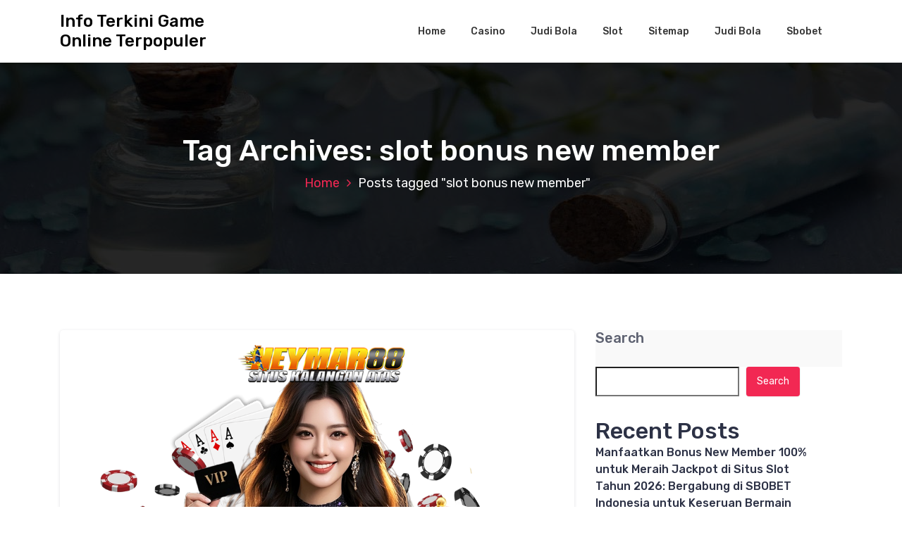

--- FILE ---
content_type: text/html; charset=UTF-8
request_url: https://www.vubscs.com/tag/slot-bonus-new-member/
body_size: 25225
content:
<!DOCTYPE html>
<html lang="en-US">
	<head>
		<meta charset="UTF-8">
		<meta name="viewport" content="width=device-width, initial-scale=1">
		<link rel="profile" href="https://gmpg.org/xfn/11">
		
		<meta name='robots' content='index, follow, max-image-preview:large, max-snippet:-1, max-video-preview:-1' />

	<!-- This site is optimized with the Yoast SEO Premium plugin v19.3 (Yoast SEO v25.2) - https://yoast.com/wordpress/plugins/seo/ -->
	<title>slot bonus new member Archives - Info Terkini Game Online Terpopuler</title>
	<link rel="canonical" href="https://www.vubscs.com/tag/slot-bonus-new-member/" />
	<meta property="og:locale" content="en_US" />
	<meta property="og:type" content="article" />
	<meta property="og:title" content="slot bonus new member Archives" />
	<meta property="og:url" content="https://www.vubscs.com/tag/slot-bonus-new-member/" />
	<meta property="og:site_name" content="Info Terkini Game Online Terpopuler" />
	<meta name="twitter:card" content="summary_large_image" />
	<script type="application/ld+json" class="yoast-schema-graph">{"@context":"https://schema.org","@graph":[{"@type":"CollectionPage","@id":"https://www.vubscs.com/tag/slot-bonus-new-member/","url":"https://www.vubscs.com/tag/slot-bonus-new-member/","name":"slot bonus new member Archives - Info Terkini Game Online Terpopuler","isPartOf":{"@id":"https://www.vubscs.com/#website"},"primaryImageOfPage":{"@id":"https://www.vubscs.com/tag/slot-bonus-new-member/#primaryimage"},"image":{"@id":"https://www.vubscs.com/tag/slot-bonus-new-member/#primaryimage"},"thumbnailUrl":"https://www.vubscs.com/wp-content/uploads/2025/12/bonusnewmember-1.png","breadcrumb":{"@id":"https://www.vubscs.com/tag/slot-bonus-new-member/#breadcrumb"},"inLanguage":"en-US"},{"@type":"ImageObject","inLanguage":"en-US","@id":"https://www.vubscs.com/tag/slot-bonus-new-member/#primaryimage","url":"https://www.vubscs.com/wp-content/uploads/2025/12/bonusnewmember-1.png","contentUrl":"https://www.vubscs.com/wp-content/uploads/2025/12/bonusnewmember-1.png","width":1080,"height":1080},{"@type":"BreadcrumbList","@id":"https://www.vubscs.com/tag/slot-bonus-new-member/#breadcrumb","itemListElement":[{"@type":"ListItem","position":1,"name":"Home","item":"https://www.vubscs.com/"},{"@type":"ListItem","position":2,"name":"slot bonus new member"}]},{"@type":"WebSite","@id":"https://www.vubscs.com/#website","url":"https://www.vubscs.com/","name":"Info Terkini Game Online Terpopuler","description":"","potentialAction":[{"@type":"SearchAction","target":{"@type":"EntryPoint","urlTemplate":"https://www.vubscs.com/?s={search_term_string}"},"query-input":{"@type":"PropertyValueSpecification","valueRequired":true,"valueName":"search_term_string"}}],"inLanguage":"en-US"}]}</script>
	<!-- / Yoast SEO Premium plugin. -->


<link rel='dns-prefetch' href='//fonts.googleapis.com' />
<link rel="alternate" type="application/rss+xml" title="Info Terkini Game Online Terpopuler &raquo; Feed" href="https://www.vubscs.com/feed/" />
<link rel="alternate" type="application/rss+xml" title="Info Terkini Game Online Terpopuler &raquo; Comments Feed" href="https://www.vubscs.com/comments/feed/" />
<link rel="alternate" type="application/rss+xml" title="Info Terkini Game Online Terpopuler &raquo; slot bonus new member Tag Feed" href="https://www.vubscs.com/tag/slot-bonus-new-member/feed/" />
<style id='wp-img-auto-sizes-contain-inline-css' type='text/css'>
img:is([sizes=auto i],[sizes^="auto," i]){contain-intrinsic-size:3000px 1500px}
/*# sourceURL=wp-img-auto-sizes-contain-inline-css */
</style>
<style id='wp-emoji-styles-inline-css' type='text/css'>

	img.wp-smiley, img.emoji {
		display: inline !important;
		border: none !important;
		box-shadow: none !important;
		height: 1em !important;
		width: 1em !important;
		margin: 0 0.07em !important;
		vertical-align: -0.1em !important;
		background: none !important;
		padding: 0 !important;
	}
/*# sourceURL=wp-emoji-styles-inline-css */
</style>
<style id='wp-block-library-inline-css' type='text/css'>
:root{--wp-block-synced-color:#7a00df;--wp-block-synced-color--rgb:122,0,223;--wp-bound-block-color:var(--wp-block-synced-color);--wp-editor-canvas-background:#ddd;--wp-admin-theme-color:#007cba;--wp-admin-theme-color--rgb:0,124,186;--wp-admin-theme-color-darker-10:#006ba1;--wp-admin-theme-color-darker-10--rgb:0,107,160.5;--wp-admin-theme-color-darker-20:#005a87;--wp-admin-theme-color-darker-20--rgb:0,90,135;--wp-admin-border-width-focus:2px}@media (min-resolution:192dpi){:root{--wp-admin-border-width-focus:1.5px}}.wp-element-button{cursor:pointer}:root .has-very-light-gray-background-color{background-color:#eee}:root .has-very-dark-gray-background-color{background-color:#313131}:root .has-very-light-gray-color{color:#eee}:root .has-very-dark-gray-color{color:#313131}:root .has-vivid-green-cyan-to-vivid-cyan-blue-gradient-background{background:linear-gradient(135deg,#00d084,#0693e3)}:root .has-purple-crush-gradient-background{background:linear-gradient(135deg,#34e2e4,#4721fb 50%,#ab1dfe)}:root .has-hazy-dawn-gradient-background{background:linear-gradient(135deg,#faaca8,#dad0ec)}:root .has-subdued-olive-gradient-background{background:linear-gradient(135deg,#fafae1,#67a671)}:root .has-atomic-cream-gradient-background{background:linear-gradient(135deg,#fdd79a,#004a59)}:root .has-nightshade-gradient-background{background:linear-gradient(135deg,#330968,#31cdcf)}:root .has-midnight-gradient-background{background:linear-gradient(135deg,#020381,#2874fc)}:root{--wp--preset--font-size--normal:16px;--wp--preset--font-size--huge:42px}.has-regular-font-size{font-size:1em}.has-larger-font-size{font-size:2.625em}.has-normal-font-size{font-size:var(--wp--preset--font-size--normal)}.has-huge-font-size{font-size:var(--wp--preset--font-size--huge)}.has-text-align-center{text-align:center}.has-text-align-left{text-align:left}.has-text-align-right{text-align:right}.has-fit-text{white-space:nowrap!important}#end-resizable-editor-section{display:none}.aligncenter{clear:both}.items-justified-left{justify-content:flex-start}.items-justified-center{justify-content:center}.items-justified-right{justify-content:flex-end}.items-justified-space-between{justify-content:space-between}.screen-reader-text{border:0;clip-path:inset(50%);height:1px;margin:-1px;overflow:hidden;padding:0;position:absolute;width:1px;word-wrap:normal!important}.screen-reader-text:focus{background-color:#ddd;clip-path:none;color:#444;display:block;font-size:1em;height:auto;left:5px;line-height:normal;padding:15px 23px 14px;text-decoration:none;top:5px;width:auto;z-index:100000}html :where(.has-border-color){border-style:solid}html :where([style*=border-top-color]){border-top-style:solid}html :where([style*=border-right-color]){border-right-style:solid}html :where([style*=border-bottom-color]){border-bottom-style:solid}html :where([style*=border-left-color]){border-left-style:solid}html :where([style*=border-width]){border-style:solid}html :where([style*=border-top-width]){border-top-style:solid}html :where([style*=border-right-width]){border-right-style:solid}html :where([style*=border-bottom-width]){border-bottom-style:solid}html :where([style*=border-left-width]){border-left-style:solid}html :where(img[class*=wp-image-]){height:auto;max-width:100%}:where(figure){margin:0 0 1em}html :where(.is-position-sticky){--wp-admin--admin-bar--position-offset:var(--wp-admin--admin-bar--height,0px)}@media screen and (max-width:600px){html :where(.is-position-sticky){--wp-admin--admin-bar--position-offset:0px}}

/*# sourceURL=wp-block-library-inline-css */
</style><style id='wp-block-archives-inline-css' type='text/css'>
.wp-block-archives{box-sizing:border-box}.wp-block-archives-dropdown label{display:block}
/*# sourceURL=https://www.vubscs.com/wp-includes/blocks/archives/style.min.css */
</style>
<style id='wp-block-categories-inline-css' type='text/css'>
.wp-block-categories{box-sizing:border-box}.wp-block-categories.alignleft{margin-right:2em}.wp-block-categories.alignright{margin-left:2em}.wp-block-categories.wp-block-categories-dropdown.aligncenter{text-align:center}.wp-block-categories .wp-block-categories__label{display:block;width:100%}
/*# sourceURL=https://www.vubscs.com/wp-includes/blocks/categories/style.min.css */
</style>
<style id='wp-block-heading-inline-css' type='text/css'>
h1:where(.wp-block-heading).has-background,h2:where(.wp-block-heading).has-background,h3:where(.wp-block-heading).has-background,h4:where(.wp-block-heading).has-background,h5:where(.wp-block-heading).has-background,h6:where(.wp-block-heading).has-background{padding:1.25em 2.375em}h1.has-text-align-left[style*=writing-mode]:where([style*=vertical-lr]),h1.has-text-align-right[style*=writing-mode]:where([style*=vertical-rl]),h2.has-text-align-left[style*=writing-mode]:where([style*=vertical-lr]),h2.has-text-align-right[style*=writing-mode]:where([style*=vertical-rl]),h3.has-text-align-left[style*=writing-mode]:where([style*=vertical-lr]),h3.has-text-align-right[style*=writing-mode]:where([style*=vertical-rl]),h4.has-text-align-left[style*=writing-mode]:where([style*=vertical-lr]),h4.has-text-align-right[style*=writing-mode]:where([style*=vertical-rl]),h5.has-text-align-left[style*=writing-mode]:where([style*=vertical-lr]),h5.has-text-align-right[style*=writing-mode]:where([style*=vertical-rl]),h6.has-text-align-left[style*=writing-mode]:where([style*=vertical-lr]),h6.has-text-align-right[style*=writing-mode]:where([style*=vertical-rl]){rotate:180deg}
/*# sourceURL=https://www.vubscs.com/wp-includes/blocks/heading/style.min.css */
</style>
<style id='wp-block-latest-comments-inline-css' type='text/css'>
ol.wp-block-latest-comments{box-sizing:border-box;margin-left:0}:where(.wp-block-latest-comments:not([style*=line-height] .wp-block-latest-comments__comment)){line-height:1.1}:where(.wp-block-latest-comments:not([style*=line-height] .wp-block-latest-comments__comment-excerpt p)){line-height:1.8}.has-dates :where(.wp-block-latest-comments:not([style*=line-height])),.has-excerpts :where(.wp-block-latest-comments:not([style*=line-height])){line-height:1.5}.wp-block-latest-comments .wp-block-latest-comments{padding-left:0}.wp-block-latest-comments__comment{list-style:none;margin-bottom:1em}.has-avatars .wp-block-latest-comments__comment{list-style:none;min-height:2.25em}.has-avatars .wp-block-latest-comments__comment .wp-block-latest-comments__comment-excerpt,.has-avatars .wp-block-latest-comments__comment .wp-block-latest-comments__comment-meta{margin-left:3.25em}.wp-block-latest-comments__comment-excerpt p{font-size:.875em;margin:.36em 0 1.4em}.wp-block-latest-comments__comment-date{display:block;font-size:.75em}.wp-block-latest-comments .avatar,.wp-block-latest-comments__comment-avatar{border-radius:1.5em;display:block;float:left;height:2.5em;margin-right:.75em;width:2.5em}.wp-block-latest-comments[class*=-font-size] a,.wp-block-latest-comments[style*=font-size] a{font-size:inherit}
/*# sourceURL=https://www.vubscs.com/wp-includes/blocks/latest-comments/style.min.css */
</style>
<style id='wp-block-latest-posts-inline-css' type='text/css'>
.wp-block-latest-posts{box-sizing:border-box}.wp-block-latest-posts.alignleft{margin-right:2em}.wp-block-latest-posts.alignright{margin-left:2em}.wp-block-latest-posts.wp-block-latest-posts__list{list-style:none}.wp-block-latest-posts.wp-block-latest-posts__list li{clear:both;overflow-wrap:break-word}.wp-block-latest-posts.is-grid{display:flex;flex-wrap:wrap}.wp-block-latest-posts.is-grid li{margin:0 1.25em 1.25em 0;width:100%}@media (min-width:600px){.wp-block-latest-posts.columns-2 li{width:calc(50% - .625em)}.wp-block-latest-posts.columns-2 li:nth-child(2n){margin-right:0}.wp-block-latest-posts.columns-3 li{width:calc(33.33333% - .83333em)}.wp-block-latest-posts.columns-3 li:nth-child(3n){margin-right:0}.wp-block-latest-posts.columns-4 li{width:calc(25% - .9375em)}.wp-block-latest-posts.columns-4 li:nth-child(4n){margin-right:0}.wp-block-latest-posts.columns-5 li{width:calc(20% - 1em)}.wp-block-latest-posts.columns-5 li:nth-child(5n){margin-right:0}.wp-block-latest-posts.columns-6 li{width:calc(16.66667% - 1.04167em)}.wp-block-latest-posts.columns-6 li:nth-child(6n){margin-right:0}}:root :where(.wp-block-latest-posts.is-grid){padding:0}:root :where(.wp-block-latest-posts.wp-block-latest-posts__list){padding-left:0}.wp-block-latest-posts__post-author,.wp-block-latest-posts__post-date{display:block;font-size:.8125em}.wp-block-latest-posts__post-excerpt,.wp-block-latest-posts__post-full-content{margin-bottom:1em;margin-top:.5em}.wp-block-latest-posts__featured-image a{display:inline-block}.wp-block-latest-posts__featured-image img{height:auto;max-width:100%;width:auto}.wp-block-latest-posts__featured-image.alignleft{float:left;margin-right:1em}.wp-block-latest-posts__featured-image.alignright{float:right;margin-left:1em}.wp-block-latest-posts__featured-image.aligncenter{margin-bottom:1em;text-align:center}
/*# sourceURL=https://www.vubscs.com/wp-includes/blocks/latest-posts/style.min.css */
</style>
<style id='wp-block-search-inline-css' type='text/css'>
.wp-block-search__button{margin-left:10px;word-break:normal}.wp-block-search__button.has-icon{line-height:0}.wp-block-search__button svg{height:1.25em;min-height:24px;min-width:24px;width:1.25em;fill:currentColor;vertical-align:text-bottom}:where(.wp-block-search__button){border:1px solid #ccc;padding:6px 10px}.wp-block-search__inside-wrapper{display:flex;flex:auto;flex-wrap:nowrap;max-width:100%}.wp-block-search__label{width:100%}.wp-block-search.wp-block-search__button-only .wp-block-search__button{box-sizing:border-box;display:flex;flex-shrink:0;justify-content:center;margin-left:0;max-width:100%}.wp-block-search.wp-block-search__button-only .wp-block-search__inside-wrapper{min-width:0!important;transition-property:width}.wp-block-search.wp-block-search__button-only .wp-block-search__input{flex-basis:100%;transition-duration:.3s}.wp-block-search.wp-block-search__button-only.wp-block-search__searchfield-hidden,.wp-block-search.wp-block-search__button-only.wp-block-search__searchfield-hidden .wp-block-search__inside-wrapper{overflow:hidden}.wp-block-search.wp-block-search__button-only.wp-block-search__searchfield-hidden .wp-block-search__input{border-left-width:0!important;border-right-width:0!important;flex-basis:0;flex-grow:0;margin:0;min-width:0!important;padding-left:0!important;padding-right:0!important;width:0!important}:where(.wp-block-search__input){appearance:none;border:1px solid #949494;flex-grow:1;font-family:inherit;font-size:inherit;font-style:inherit;font-weight:inherit;letter-spacing:inherit;line-height:inherit;margin-left:0;margin-right:0;min-width:3rem;padding:8px;text-decoration:unset!important;text-transform:inherit}:where(.wp-block-search__button-inside .wp-block-search__inside-wrapper){background-color:#fff;border:1px solid #949494;box-sizing:border-box;padding:4px}:where(.wp-block-search__button-inside .wp-block-search__inside-wrapper) .wp-block-search__input{border:none;border-radius:0;padding:0 4px}:where(.wp-block-search__button-inside .wp-block-search__inside-wrapper) .wp-block-search__input:focus{outline:none}:where(.wp-block-search__button-inside .wp-block-search__inside-wrapper) :where(.wp-block-search__button){padding:4px 8px}.wp-block-search.aligncenter .wp-block-search__inside-wrapper{margin:auto}.wp-block[data-align=right] .wp-block-search.wp-block-search__button-only .wp-block-search__inside-wrapper{float:right}
/*# sourceURL=https://www.vubscs.com/wp-includes/blocks/search/style.min.css */
</style>
<style id='wp-block-group-inline-css' type='text/css'>
.wp-block-group{box-sizing:border-box}:where(.wp-block-group.wp-block-group-is-layout-constrained){position:relative}
/*# sourceURL=https://www.vubscs.com/wp-includes/blocks/group/style.min.css */
</style>
<style id='wp-block-paragraph-inline-css' type='text/css'>
.is-small-text{font-size:.875em}.is-regular-text{font-size:1em}.is-large-text{font-size:2.25em}.is-larger-text{font-size:3em}.has-drop-cap:not(:focus):first-letter{float:left;font-size:8.4em;font-style:normal;font-weight:100;line-height:.68;margin:.05em .1em 0 0;text-transform:uppercase}body.rtl .has-drop-cap:not(:focus):first-letter{float:none;margin-left:.1em}p.has-drop-cap.has-background{overflow:hidden}:root :where(p.has-background){padding:1.25em 2.375em}:where(p.has-text-color:not(.has-link-color)) a{color:inherit}p.has-text-align-left[style*="writing-mode:vertical-lr"],p.has-text-align-right[style*="writing-mode:vertical-rl"]{rotate:180deg}
/*# sourceURL=https://www.vubscs.com/wp-includes/blocks/paragraph/style.min.css */
</style>
<style id='global-styles-inline-css' type='text/css'>
:root{--wp--preset--aspect-ratio--square: 1;--wp--preset--aspect-ratio--4-3: 4/3;--wp--preset--aspect-ratio--3-4: 3/4;--wp--preset--aspect-ratio--3-2: 3/2;--wp--preset--aspect-ratio--2-3: 2/3;--wp--preset--aspect-ratio--16-9: 16/9;--wp--preset--aspect-ratio--9-16: 9/16;--wp--preset--color--black: #000000;--wp--preset--color--cyan-bluish-gray: #abb8c3;--wp--preset--color--white: #ffffff;--wp--preset--color--pale-pink: #f78da7;--wp--preset--color--vivid-red: #cf2e2e;--wp--preset--color--luminous-vivid-orange: #ff6900;--wp--preset--color--luminous-vivid-amber: #fcb900;--wp--preset--color--light-green-cyan: #7bdcb5;--wp--preset--color--vivid-green-cyan: #00d084;--wp--preset--color--pale-cyan-blue: #8ed1fc;--wp--preset--color--vivid-cyan-blue: #0693e3;--wp--preset--color--vivid-purple: #9b51e0;--wp--preset--gradient--vivid-cyan-blue-to-vivid-purple: linear-gradient(135deg,rgb(6,147,227) 0%,rgb(155,81,224) 100%);--wp--preset--gradient--light-green-cyan-to-vivid-green-cyan: linear-gradient(135deg,rgb(122,220,180) 0%,rgb(0,208,130) 100%);--wp--preset--gradient--luminous-vivid-amber-to-luminous-vivid-orange: linear-gradient(135deg,rgb(252,185,0) 0%,rgb(255,105,0) 100%);--wp--preset--gradient--luminous-vivid-orange-to-vivid-red: linear-gradient(135deg,rgb(255,105,0) 0%,rgb(207,46,46) 100%);--wp--preset--gradient--very-light-gray-to-cyan-bluish-gray: linear-gradient(135deg,rgb(238,238,238) 0%,rgb(169,184,195) 100%);--wp--preset--gradient--cool-to-warm-spectrum: linear-gradient(135deg,rgb(74,234,220) 0%,rgb(151,120,209) 20%,rgb(207,42,186) 40%,rgb(238,44,130) 60%,rgb(251,105,98) 80%,rgb(254,248,76) 100%);--wp--preset--gradient--blush-light-purple: linear-gradient(135deg,rgb(255,206,236) 0%,rgb(152,150,240) 100%);--wp--preset--gradient--blush-bordeaux: linear-gradient(135deg,rgb(254,205,165) 0%,rgb(254,45,45) 50%,rgb(107,0,62) 100%);--wp--preset--gradient--luminous-dusk: linear-gradient(135deg,rgb(255,203,112) 0%,rgb(199,81,192) 50%,rgb(65,88,208) 100%);--wp--preset--gradient--pale-ocean: linear-gradient(135deg,rgb(255,245,203) 0%,rgb(182,227,212) 50%,rgb(51,167,181) 100%);--wp--preset--gradient--electric-grass: linear-gradient(135deg,rgb(202,248,128) 0%,rgb(113,206,126) 100%);--wp--preset--gradient--midnight: linear-gradient(135deg,rgb(2,3,129) 0%,rgb(40,116,252) 100%);--wp--preset--font-size--small: 13px;--wp--preset--font-size--medium: 20px;--wp--preset--font-size--large: 36px;--wp--preset--font-size--x-large: 42px;--wp--preset--spacing--20: 0.44rem;--wp--preset--spacing--30: 0.67rem;--wp--preset--spacing--40: 1rem;--wp--preset--spacing--50: 1.5rem;--wp--preset--spacing--60: 2.25rem;--wp--preset--spacing--70: 3.38rem;--wp--preset--spacing--80: 5.06rem;--wp--preset--shadow--natural: 6px 6px 9px rgba(0, 0, 0, 0.2);--wp--preset--shadow--deep: 12px 12px 50px rgba(0, 0, 0, 0.4);--wp--preset--shadow--sharp: 6px 6px 0px rgba(0, 0, 0, 0.2);--wp--preset--shadow--outlined: 6px 6px 0px -3px rgb(255, 255, 255), 6px 6px rgb(0, 0, 0);--wp--preset--shadow--crisp: 6px 6px 0px rgb(0, 0, 0);}:where(.is-layout-flex){gap: 0.5em;}:where(.is-layout-grid){gap: 0.5em;}body .is-layout-flex{display: flex;}.is-layout-flex{flex-wrap: wrap;align-items: center;}.is-layout-flex > :is(*, div){margin: 0;}body .is-layout-grid{display: grid;}.is-layout-grid > :is(*, div){margin: 0;}:where(.wp-block-columns.is-layout-flex){gap: 2em;}:where(.wp-block-columns.is-layout-grid){gap: 2em;}:where(.wp-block-post-template.is-layout-flex){gap: 1.25em;}:where(.wp-block-post-template.is-layout-grid){gap: 1.25em;}.has-black-color{color: var(--wp--preset--color--black) !important;}.has-cyan-bluish-gray-color{color: var(--wp--preset--color--cyan-bluish-gray) !important;}.has-white-color{color: var(--wp--preset--color--white) !important;}.has-pale-pink-color{color: var(--wp--preset--color--pale-pink) !important;}.has-vivid-red-color{color: var(--wp--preset--color--vivid-red) !important;}.has-luminous-vivid-orange-color{color: var(--wp--preset--color--luminous-vivid-orange) !important;}.has-luminous-vivid-amber-color{color: var(--wp--preset--color--luminous-vivid-amber) !important;}.has-light-green-cyan-color{color: var(--wp--preset--color--light-green-cyan) !important;}.has-vivid-green-cyan-color{color: var(--wp--preset--color--vivid-green-cyan) !important;}.has-pale-cyan-blue-color{color: var(--wp--preset--color--pale-cyan-blue) !important;}.has-vivid-cyan-blue-color{color: var(--wp--preset--color--vivid-cyan-blue) !important;}.has-vivid-purple-color{color: var(--wp--preset--color--vivid-purple) !important;}.has-black-background-color{background-color: var(--wp--preset--color--black) !important;}.has-cyan-bluish-gray-background-color{background-color: var(--wp--preset--color--cyan-bluish-gray) !important;}.has-white-background-color{background-color: var(--wp--preset--color--white) !important;}.has-pale-pink-background-color{background-color: var(--wp--preset--color--pale-pink) !important;}.has-vivid-red-background-color{background-color: var(--wp--preset--color--vivid-red) !important;}.has-luminous-vivid-orange-background-color{background-color: var(--wp--preset--color--luminous-vivid-orange) !important;}.has-luminous-vivid-amber-background-color{background-color: var(--wp--preset--color--luminous-vivid-amber) !important;}.has-light-green-cyan-background-color{background-color: var(--wp--preset--color--light-green-cyan) !important;}.has-vivid-green-cyan-background-color{background-color: var(--wp--preset--color--vivid-green-cyan) !important;}.has-pale-cyan-blue-background-color{background-color: var(--wp--preset--color--pale-cyan-blue) !important;}.has-vivid-cyan-blue-background-color{background-color: var(--wp--preset--color--vivid-cyan-blue) !important;}.has-vivid-purple-background-color{background-color: var(--wp--preset--color--vivid-purple) !important;}.has-black-border-color{border-color: var(--wp--preset--color--black) !important;}.has-cyan-bluish-gray-border-color{border-color: var(--wp--preset--color--cyan-bluish-gray) !important;}.has-white-border-color{border-color: var(--wp--preset--color--white) !important;}.has-pale-pink-border-color{border-color: var(--wp--preset--color--pale-pink) !important;}.has-vivid-red-border-color{border-color: var(--wp--preset--color--vivid-red) !important;}.has-luminous-vivid-orange-border-color{border-color: var(--wp--preset--color--luminous-vivid-orange) !important;}.has-luminous-vivid-amber-border-color{border-color: var(--wp--preset--color--luminous-vivid-amber) !important;}.has-light-green-cyan-border-color{border-color: var(--wp--preset--color--light-green-cyan) !important;}.has-vivid-green-cyan-border-color{border-color: var(--wp--preset--color--vivid-green-cyan) !important;}.has-pale-cyan-blue-border-color{border-color: var(--wp--preset--color--pale-cyan-blue) !important;}.has-vivid-cyan-blue-border-color{border-color: var(--wp--preset--color--vivid-cyan-blue) !important;}.has-vivid-purple-border-color{border-color: var(--wp--preset--color--vivid-purple) !important;}.has-vivid-cyan-blue-to-vivid-purple-gradient-background{background: var(--wp--preset--gradient--vivid-cyan-blue-to-vivid-purple) !important;}.has-light-green-cyan-to-vivid-green-cyan-gradient-background{background: var(--wp--preset--gradient--light-green-cyan-to-vivid-green-cyan) !important;}.has-luminous-vivid-amber-to-luminous-vivid-orange-gradient-background{background: var(--wp--preset--gradient--luminous-vivid-amber-to-luminous-vivid-orange) !important;}.has-luminous-vivid-orange-to-vivid-red-gradient-background{background: var(--wp--preset--gradient--luminous-vivid-orange-to-vivid-red) !important;}.has-very-light-gray-to-cyan-bluish-gray-gradient-background{background: var(--wp--preset--gradient--very-light-gray-to-cyan-bluish-gray) !important;}.has-cool-to-warm-spectrum-gradient-background{background: var(--wp--preset--gradient--cool-to-warm-spectrum) !important;}.has-blush-light-purple-gradient-background{background: var(--wp--preset--gradient--blush-light-purple) !important;}.has-blush-bordeaux-gradient-background{background: var(--wp--preset--gradient--blush-bordeaux) !important;}.has-luminous-dusk-gradient-background{background: var(--wp--preset--gradient--luminous-dusk) !important;}.has-pale-ocean-gradient-background{background: var(--wp--preset--gradient--pale-ocean) !important;}.has-electric-grass-gradient-background{background: var(--wp--preset--gradient--electric-grass) !important;}.has-midnight-gradient-background{background: var(--wp--preset--gradient--midnight) !important;}.has-small-font-size{font-size: var(--wp--preset--font-size--small) !important;}.has-medium-font-size{font-size: var(--wp--preset--font-size--medium) !important;}.has-large-font-size{font-size: var(--wp--preset--font-size--large) !important;}.has-x-large-font-size{font-size: var(--wp--preset--font-size--x-large) !important;}
/*# sourceURL=global-styles-inline-css */
</style>

<style id='classic-theme-styles-inline-css' type='text/css'>
/*! This file is auto-generated */
.wp-block-button__link{color:#fff;background-color:#32373c;border-radius:9999px;box-shadow:none;text-decoration:none;padding:calc(.667em + 2px) calc(1.333em + 2px);font-size:1.125em}.wp-block-file__button{background:#32373c;color:#fff;text-decoration:none}
/*# sourceURL=/wp-includes/css/classic-themes.min.css */
</style>
<link rel='stylesheet' id='bootstrap-min-css' href='https://www.vubscs.com/wp-content/themes/hantus/assets/css/bootstrap.min.css?ver=6.9' type='text/css' media='all' />
<link rel='stylesheet' id='meanmenu-min-css' href='https://www.vubscs.com/wp-content/themes/hantus/assets/css/meanmenu.min.css?ver=6.9' type='text/css' media='all' />
<link rel='stylesheet' id='hantus-typography-css' href='https://www.vubscs.com/wp-content/themes/hantus/assets/css/typography/typograhpy.css?ver=6.9' type='text/css' media='all' />
<link rel='stylesheet' id='font-awesome-css' href='https://www.vubscs.com/wp-content/themes/hantus/assets/css/fonts/font-awesome/css/font-awesome.min.css?ver=6.9' type='text/css' media='all' />
<link rel='stylesheet' id='owl-carousel-min-css' href='https://www.vubscs.com/wp-content/themes/hantus/assets/css/owl.carousel.min.css?ver=6.9' type='text/css' media='all' />
<link rel='stylesheet' id='hantus-wp-test-css' href='https://www.vubscs.com/wp-content/themes/hantus/assets/css/wp-test.css?ver=6.9' type='text/css' media='all' />
<link rel='stylesheet' id='hantus-woocommerce-css' href='https://www.vubscs.com/wp-content/themes/hantus/assets/css/woo.css?ver=6.9' type='text/css' media='all' />
<link rel='stylesheet' id='hantus-widget-css' href='https://www.vubscs.com/wp-content/themes/hantus/assets/css/widget.css?ver=6.9' type='text/css' media='all' />
<link rel='stylesheet' id='hantus-style-css' href='https://www.vubscs.com/wp-content/themes/hantus/style.css?ver=6.9' type='text/css' media='all' />
<link rel='stylesheet' id='hantus-responsive-css' href='https://www.vubscs.com/wp-content/themes/hantus/assets/css/responsive.css?ver=6.9' type='text/css' media='all' />
<link rel='stylesheet' id='hantus-default-css' href='https://www.vubscs.com/wp-content/themes/hantus/assets/css/colors/default.css?ver=6.9' type='text/css' media='all' />
<link rel='stylesheet' id='hantus-fonts-css' href='//fonts.googleapis.com/css?family=Dancing+Script%3A400%2C700%7CRubik%3A300%2C400%2C500%2C700%2C900&#038;subset=latin%2Clatin-ext' type='text/css' media='all' />
<script type="text/javascript" src="https://www.vubscs.com/wp-includes/js/jquery/jquery.min.js?ver=3.7.1" id="jquery-core-js"></script>
<script type="text/javascript" src="https://www.vubscs.com/wp-includes/js/jquery/jquery-migrate.min.js?ver=3.4.1" id="jquery-migrate-js"></script>
<script type="text/javascript" src="https://www.vubscs.com/wp-content/themes/hantus/assets/js/owl.carousel.min.js?ver=1" id="jquery-owl-carousel-js"></script>
<script type="text/javascript" src="https://www.vubscs.com/wp-content/themes/hantus/assets/js/custom.js?ver=1" id="hantus-custom-js-js"></script>
<link rel="https://api.w.org/" href="https://www.vubscs.com/wp-json/" /><link rel="alternate" title="JSON" type="application/json" href="https://www.vubscs.com/wp-json/wp/v2/tags/18" /><link rel="EditURI" type="application/rsd+xml" title="RSD" href="https://www.vubscs.com/xmlrpc.php?rsd" />
<meta name="generator" content="WordPress 6.9" />
	<style type="text/css">
			.site-title,
		.site-description {
			color: #000000;
		}
		</style>
		</head>
	
<body class="archive tag tag-slot-bonus-new-member tag-18 wp-theme-hantus group-blog hfeed">
<div id="page" class="site">
	<a class="skip-link screen-reader-text" href="#main">Skip to content</a>
	
	<!-- Start: Header
============================= -->
    <!-- Start: Navigation
    ============================= -->
    <section class="navbar-wrapper">
        <div class="navbar-area sticky-nav">
            <div class="container">
                <div class="row">
                    <div class="col-lg-3 col-7 my-auto">
                        <div class="logo main">
                          							<a href="https://www.vubscs.com/">
								<h4 class="site-title">
									Info Terkini Game Online Terpopuler								</h4>
							</a>			
												                        </div>
                    </div>
                    <div class="col-lg-9 col-4 d-none d-lg-inline-block text-right my-auto">
                    	<div class="navigation">
	                        <nav class="main-menu">
	                            <ul id="menu-menu-1" class=""><li itemscope="itemscope" itemtype="https://www.schema.org/SiteNavigationElement" id="menu-item-5" class="menu-item menu-item-type-custom menu-item-object-custom menu-item-home menu-item-5 nav-item"><a title="Home" href="https://www.vubscs.com/" class="nav-link">Home</a></li>
<li itemscope="itemscope" itemtype="https://www.schema.org/SiteNavigationElement" id="menu-item-8" class="menu-item menu-item-type-taxonomy menu-item-object-category menu-item-8 nav-item"><a title="Casino" href="https://www.vubscs.com/category/casino/" class="nav-link">Casino</a></li>
<li itemscope="itemscope" itemtype="https://www.schema.org/SiteNavigationElement" id="menu-item-9" class="menu-item menu-item-type-taxonomy menu-item-object-category menu-item-9 nav-item"><a title="Judi Bola" href="https://www.vubscs.com/category/judi-bola/" class="nav-link">Judi Bola</a></li>
<li itemscope="itemscope" itemtype="https://www.schema.org/SiteNavigationElement" id="menu-item-10" class="menu-item menu-item-type-taxonomy menu-item-object-category menu-item-10 nav-item"><a title="Slot" href="https://www.vubscs.com/category/slot/" class="nav-link">Slot</a></li>
<li itemscope="itemscope" itemtype="https://www.schema.org/SiteNavigationElement" id="menu-item-7" class="menu-item menu-item-type-custom menu-item-object-custom menu-item-7 nav-item"><a title="Sitemap" href="/sitemap_index.xml" class="nav-link">Sitemap</a></li>
<li itemscope="itemscope" itemtype="https://www.schema.org/SiteNavigationElement" id="menu-item-603" class="menu-item menu-item-type-custom menu-item-object-custom menu-item-603 nav-item"><a title="Judi Bola" href="https://aryanakarawacitangerang.com/" class="nav-link">Judi Bola</a></li>
<li itemscope="itemscope" itemtype="https://www.schema.org/SiteNavigationElement" id="menu-item-604" class="menu-item menu-item-type-custom menu-item-object-custom menu-item-604 nav-item"><a title="Sbobet" href="https://themasterstouchmassage.com/" class="nav-link">Sbobet</a></li>
</ul>	                        </nav>
							<div class="mbl-right">
								<ul class="mbl">
																																			</ul>
							</div>
                        </div>
                    </div>
                    <div class="col-5 text-right d-block d-lg-none my-auto">
						<div class="mbl-right">
							<ul class="mbl">
																							</ul>
						</div>
                    </div>
					<div class="sb-search sb-search-popup">
						<div class="sb-search-pop">
							<form action="https://www.vubscs.com/">
								<input class="sb-search-input" placeholder="Search"  type="search" value="" name="s" id="s">
								<button type="button" id='search-clicker' class="sb-icon-search"><i class="fa fa-close"></i></button>
							</form>
						</div>
					</div>
                </div>
            </div>
            <!-- Start Mobile Menu -->
            <div class="mobile-menu-area d-lg-none">
                <div class="container">
                    <div class="row">
                        <div class="col-md-12">
                            <div class="mobile-menu">
                                <nav class="mobile-menu-active">
                                   <ul id="menu-menu-2" class=""><li itemscope="itemscope" itemtype="https://www.schema.org/SiteNavigationElement" class="menu-item menu-item-type-custom menu-item-object-custom menu-item-home menu-item-5 nav-item"><a title="Home" href="https://www.vubscs.com/" class="nav-link">Home</a></li>
<li itemscope="itemscope" itemtype="https://www.schema.org/SiteNavigationElement" class="menu-item menu-item-type-taxonomy menu-item-object-category menu-item-8 nav-item"><a title="Casino" href="https://www.vubscs.com/category/casino/" class="nav-link">Casino</a></li>
<li itemscope="itemscope" itemtype="https://www.schema.org/SiteNavigationElement" class="menu-item menu-item-type-taxonomy menu-item-object-category menu-item-9 nav-item"><a title="Judi Bola" href="https://www.vubscs.com/category/judi-bola/" class="nav-link">Judi Bola</a></li>
<li itemscope="itemscope" itemtype="https://www.schema.org/SiteNavigationElement" class="menu-item menu-item-type-taxonomy menu-item-object-category menu-item-10 nav-item"><a title="Slot" href="https://www.vubscs.com/category/slot/" class="nav-link">Slot</a></li>
<li itemscope="itemscope" itemtype="https://www.schema.org/SiteNavigationElement" class="menu-item menu-item-type-custom menu-item-object-custom menu-item-7 nav-item"><a title="Sitemap" href="/sitemap_index.xml" class="nav-link">Sitemap</a></li>
<li itemscope="itemscope" itemtype="https://www.schema.org/SiteNavigationElement" class="menu-item menu-item-type-custom menu-item-object-custom menu-item-603 nav-item"><a title="Judi Bola" href="https://aryanakarawacitangerang.com/" class="nav-link">Judi Bola</a></li>
<li itemscope="itemscope" itemtype="https://www.schema.org/SiteNavigationElement" class="menu-item menu-item-type-custom menu-item-object-custom menu-item-604 nav-item"><a title="Sbobet" href="https://themasterstouchmassage.com/" class="nav-link">Sbobet</a></li>
</ul>                                </nav>
                                
                            </div>
                        </div>
                    </div>
                </div>
            </div>
            <!-- End Mobile Menu -->
        </div>        
    </section>
    <!-- End: Navigation
    ============================= -->
<section id="breadcrumb-area" style="background:url('https://www.vubscs.com/wp-content/themes/hantus/assets/images/bg/breadcrumb-bg.jpg') no-repeat center scroll;">

	<div class="container">
            <div class="row">
                <div class="col-12 text-center">
					<h2>
						Tag Archives: slot bonus new member					</h2>
					<ul class="breadcrumb-nav list-inline">
						<li><a href="https://www.vubscs.com">Home</a> <li class="active">Posts tagged  "slot bonus new member"</li></li>					</ul>
			</div>
		</div>
	</div>
</section>
	
	<div id="main"><section id="blog-content" class="section-padding">
        <div class="container">
            <div class="row">
                <!-- Blog Content -->
                <div class="col-lg-8 col-md-12 mb-5 mb-lg-0">
											<div class="row">
															<div class="col-lg-12 col-md-12 col-sm-12 mb-lg-0 mb-4">
	<article class="blog-post" id="post-2332" class="post-2332 post type-post status-publish format-standard has-post-thumbnail hentry category-slot tag-bonus-new-member tag-bonus-new-member-100 tag-depo-25-bonus-25 tag-slot tag-slot-bonus tag-slot-bonus-new-member tag-slot-bonus-new-member-gampang-menang tag-slot-gacor tag-slot-resmi-bonus-new-member">
		<div class="post-thumb">
			<img width="1080" height="1080" src="https://www.vubscs.com/wp-content/uploads/2025/12/bonusnewmember-1.png" class="attachment-post-thumbnail size-post-thumbnail wp-post-image" alt="" decoding="async" fetchpriority="high" srcset="https://www.vubscs.com/wp-content/uploads/2025/12/bonusnewmember-1.png 1080w, https://www.vubscs.com/wp-content/uploads/2025/12/bonusnewmember-1-300x300.png 300w, https://www.vubscs.com/wp-content/uploads/2025/12/bonusnewmember-1-1024x1024.png 1024w, https://www.vubscs.com/wp-content/uploads/2025/12/bonusnewmember-1-150x150.png 150w, https://www.vubscs.com/wp-content/uploads/2025/12/bonusnewmember-1-768x768.png 768w" sizes="(max-width: 1080px) 100vw, 1080px" />	
		</div>
		<div class="post-content">
			<ul class="meta-info">
				<li class="post-date"><a href="https://www.vubscs.com/2025/12/">On 17  Dec  2025</a></li>
				<li class="posted-by"><a href="https://www.vubscs.com/author/admin_yue4nhjf/">By admin</a></li>
				 <li class="post-category"><a href="https://www.vubscs.com/manfaatkan-bonus-new-member-100-untuk-meraih-jackpot-di-situs-slot/"><i class="fa fa-folder-open"></i> <a href="https://www.vubscs.com/category/slot/" rel="category tag">Slot</a></a></li>
				<li class="comments-quantity"><a href="https://www.vubscs.com/manfaatkan-bonus-new-member-100-untuk-meraih-jackpot-di-situs-slot/#respond"><i class="fa fa-wechat"></i> 0 Comments</a></li>
			</ul>
			<h4  class="post-title"><a href="https://www.vubscs.com/manfaatkan-bonus-new-member-100-untuk-meraih-jackpot-di-situs-slot/" rel="bookmark">Manfaatkan Bonus New Member 100% untuk Meraih Jackpot di Situs Slot</a></h4 > 
			 <p style="text-align: justify;">Bonus Slot Merupakan solusi terbaik bagi para pecinta permainan slot online yang mencari keuntungan tambahan. Dengan adanya situs slot bonus new member 100% di awal yang disediakan oleh Neymar88, pemain dapat menikmati berbagai macam bonus yang menggiurkan. Salah satu keuntungan utama dari bergabung dengan <a href="https://polishedbeautyboutique.net/">link slot gacor</a> ini adalah kemungkinan untuk mendapatkan bonus new member 100% yang dapat meningkatkan modal bermain secara signifikan.</p>
<h2 style="text-align: justify;">Bonus new member 100% merupakan promosi yang sangat menguntungkan bagi para pemain baru yang baru saja bergabung dengan situs slot Neymar88</h2>
<p style="text-align: justify;">Dengan melakukan deposit sebesar 25 dan mendapatkan bonus 25, pemain memiliki kesempatan untuk bermain dengan modal yang lebih besar daripada yang sebenarnya. Dengan demikian, peluang untuk meraih kemenangan dalam permainan slot juga semakin tinggi.</p>
<p style="text-align: justify;">Tidak hanya itu, situs slot Neymar88 juga dikenal dengan keberadaan slot gacor yang mudah menang. Dengan tingkat keuntungan yang tinggi dan kemudahan untuk meraih kemenangan, para pemain dapat memperoleh hasil yang memuaskan dalam waktu singkat. Slot resmi bonus new member yang disediakan oleh situs ini juga menjamin keamanan dan keadilan dalam permainan, sehingga pemain dapat bermain dengan nyaman tanpa perlu khawatir akan adanya kecurangan.</p>
<p style="text-align: justify;">Dalam bermain di situs slot Neymar88, pemain juga akan menemukan berbagai macam jenis permainan slot yang menarik. Dari slot klasik hingga slot video terbaru, semua bisa ditemukan di situs ini. Selain itu, pemain juga dapat menikmati berbagai fitur menarik seperti bonus jackpot, bonus free spin, dan fitur bonus lainnya yang dapat meningkatkan peluang untuk memenangkan hadiah besar.</p>
<h2 style="text-align: justify;">Untuk memaksimalkan pengalaman bermain slot di situs Neymar88, ada beberapa tips yang dapat Anda terapkan</h2>
<p style="text-align: justify;">Pertama, pastikan untuk memanfaatkan bonus new member 100% dengan sebaik mungkin agar modal bermain dapat ditingkatkan. Kedua, pilihlah jenis slot yang sesuai dengan preferensi dan gaya bermain Anda agar Anda dapat bermain dengan lebih nyaman dan efektif. Terakhir, jangan ragu untuk mengikuti promo-promo menarik yang ditawarkan oleh situs ini agar Anda dapat memperoleh keuntungan lebih besar dalam bermain slot online.</p>
<p style="text-align: justify;">Dengan adanya situs slot Neymar88 yang menyediakan bonus new member 100%, depo 25 bonus 25, dan berbagai macam jenis slot gacor yang mudah menang, para pemain dapat menikmati pengalaman bermain slot online yang memuaskan. Jangan lewatkan kesempatan untuk bergabung dengan situs ini dan raih kemenangan besar Anda hari ini!</p>
		</div>
	</article>                            
</div>
																					<div class="col-lg-12 col-md-12 col-sm-12 mb-lg-0 mb-4">
	<article class="blog-post" id="post-2314" class="post-2314 post type-post status-publish format-standard has-post-thumbnail hentry category-slot tag-bonus-new-member tag-bonus-new-member-100 tag-depo-25-bonus-25 tag-slot tag-slot-bonus tag-slot-bonus-new-member tag-slot-gacor tag-slot-gampang-menang tag-slot-resmi">
		<div class="post-thumb">
			<img width="1080" height="1080" src="https://www.vubscs.com/wp-content/uploads/2025/12/bonusnewmember.png" class="attachment-post-thumbnail size-post-thumbnail wp-post-image" alt="" decoding="async" srcset="https://www.vubscs.com/wp-content/uploads/2025/12/bonusnewmember.png 1080w, https://www.vubscs.com/wp-content/uploads/2025/12/bonusnewmember-300x300.png 300w, https://www.vubscs.com/wp-content/uploads/2025/12/bonusnewmember-1024x1024.png 1024w, https://www.vubscs.com/wp-content/uploads/2025/12/bonusnewmember-150x150.png 150w, https://www.vubscs.com/wp-content/uploads/2025/12/bonusnewmember-768x768.png 768w" sizes="(max-width: 1080px) 100vw, 1080px" />	
		</div>
		<div class="post-content">
			<ul class="meta-info">
				<li class="post-date"><a href="https://www.vubscs.com/2025/12/">On 11  Dec  2025</a></li>
				<li class="posted-by"><a href="https://www.vubscs.com/author/admin_yue4nhjf/">By admin</a></li>
				 <li class="post-category"><a href="https://www.vubscs.com/berkah-slot-di-neymar88-promo-new-member-100-dengan-pilihan-to-kecil/"><i class="fa fa-folder-open"></i> <a href="https://www.vubscs.com/category/slot/" rel="category tag">Slot</a></a></li>
				<li class="comments-quantity"><a href="https://www.vubscs.com/berkah-slot-di-neymar88-promo-new-member-100-dengan-pilihan-to-kecil/#respond"><i class="fa fa-wechat"></i> 0 Comments</a></li>
			</ul>
			<h4  class="post-title"><a href="https://www.vubscs.com/berkah-slot-di-neymar88-promo-new-member-100-dengan-pilihan-to-kecil/" rel="bookmark">Berkah Slot di NEYMAR88: Promo New Member 100% dengan Pilihan TO Kecil</a></h4 > 
			 <p style="text-align: justify;">NEYMAR88 adalah situs resmi slot yang menawarkan bonus new member hingga 100% dengan TO kecil seperti 3x, 7x, dan 5x. Dengan promo depo 25 bonus 25 hari ini, situs ini memiliki berbagai permainan slot gacor yang mudah untuk dimenangkan. Dalam artikel ini, kita akan membahas lebih lanjut tentang bonus new member 100%, depo 25 bonus 25, serta <a href="https://hospitalveterinarioelrejo.com/conocenos/">slot gacor</a> dan gampang menang yang tersedia di NEYMAR88.</p>
<h2 style="text-align: justify;">Bonus New Member 100%</h2>
<p style="text-align: justify;">Salah satu keuntungan utama yang ditawarkan oleh NEYMAR88 adalah bonus new member hingga 100%. Dengan bonus ini, pemain dapat mendapatkan tambahan uang untuk bermain slot tanpa harus mengeluarkan modal tambahan. Dengan TO kecil seperti 3x, 5x, dan 7x, pemain dapat dengan mudah memenuhi persyaratan untuk menarik kemenangan mereka.</p>
<h2 style="text-align: justify;">Depo 25 Bonus 25</h2>
<p style="text-align: justify;">NEYMAR88 juga menawarkan promo depo 25 bonus 25, yang dapat memberikan tambahan uang untuk pemain yang melakukan deposit minimal 25. Dengan tambahan uang ini, pemain dapat memperpanjang waktu bermain mereka dan meningkatkan peluang untuk memenangkan hadiah besar. Promo ini merupakan kesempatan yang baik untuk mengoptimalkan pengalaman bermain slot di NEYMAR88.</p>
<h2 style="text-align: justify;">Slot Bonus</h2>
<p style="text-align: justify;">Slot bonus merupakan fitur menarik dari NEYMAR88 yang memungkinkan pemain untuk mendapatkan tambahan bonus saat bermain slot. Dengan berbagai jenis bonus, pemain dapat meningkatkan peluang mereka untuk mendapatkan kemenangan yang lebih besar. Slot bonus new member juga memberikan kesempatan untuk mencoba berbagai permainan slot yang ditawarkan oleh NEYMAR88 tanpa harus mengeluarkan modal tambahan.</p>
<h2 style="text-align: justify;">Slot Resmi Gacor dan Gampang Menang</h2>
<p style="text-align: justify;">NEYMAR88 menawarkan berbagai jenis slot resmi yang gacor dan gampang menang. Dengan fitur-fitur khusus seperti bonus new member 100%, depo 25 bonus 25, dan TO kecil, pemain memiliki peluang yang lebih besar untuk memenangkan hadiah besar. Dengan berbagai pilihan permainan slot yang tersedia, pemain dapat memilih permainan favorit mereka dan meningkatkan peluang mereka untuk meraih kemenangan.</p>
<p style="text-align: justify;">Dalam menjelajahi dunia permainan slot online, NEYMAR88 merupakan pilihan yang tepat bagi pemain yang mencari pengalaman bermain yang menyenangkan dan menguntungkan. Dengan bonus new member yang menggiurkan, promo depo 25 bonus 25, serta berbagai permainan slot gacor dan gampang menang, pemain dapat menikmati pengalaman bermain yang tak terlupakan. Jadi, jangan lewatkan kesempatan untuk bergabung dengan NEYMAR88 dan raih kemenangan besar di dunia permainan slot online</p>
		</div>
	</article>                            
</div>
																					<div class="col-lg-12 col-md-12 col-sm-12 mb-lg-0 mb-4">
	<article class="blog-post" id="post-2287" class="post-2287 post type-post status-publish format-standard has-post-thumbnail hentry category-bonus-new-member category-slot category-slot-gacor category-slot-gacor-hari-ini category-spaceman88 tag-bonus-new-member tag-bonus-new-member-100 tag-bonus-new-member-100-to-3x tag-bonus-new-member-100-to-5x tag-situs-slot-bonus-new-member tag-situs-slot-bonus-new-member-100 tag-slot-bonus tag-slot-bonus-100 tag-slot-bonus-new-member tag-slot-bonus-new-member-100">
		<div class="post-thumb">
			<img width="1080" height="1080" src="https://www.vubscs.com/wp-content/uploads/2025/12/mxYzD.png" class="attachment-post-thumbnail size-post-thumbnail wp-post-image" alt="" decoding="async" srcset="https://www.vubscs.com/wp-content/uploads/2025/12/mxYzD.png 1080w, https://www.vubscs.com/wp-content/uploads/2025/12/mxYzD-300x300.png 300w, https://www.vubscs.com/wp-content/uploads/2025/12/mxYzD-1024x1024.png 1024w, https://www.vubscs.com/wp-content/uploads/2025/12/mxYzD-150x150.png 150w, https://www.vubscs.com/wp-content/uploads/2025/12/mxYzD-768x768.png 768w" sizes="(max-width: 1080px) 100vw, 1080px" />	
		</div>
		<div class="post-content">
			<ul class="meta-info">
				<li class="post-date"><a href="https://www.vubscs.com/2025/12/">On 1  Dec  2025</a></li>
				<li class="posted-by"><a href="https://www.vubscs.com/author/admin_yue4nhjf/">By admin</a></li>
				 <li class="post-category"><a href="https://www.vubscs.com/situs-slot-terpercaya-dengan-bonus-new-member-100-di-spaceman88/"><i class="fa fa-folder-open"></i> <a href="https://www.vubscs.com/category/bonus-new-member/" rel="category tag">bonus new member</a>, <a href="https://www.vubscs.com/category/slot/" rel="category tag">Slot</a>, <a href="https://www.vubscs.com/category/slot-gacor/" rel="category tag">slot gacor</a>, <a href="https://www.vubscs.com/category/slot-gacor-hari-ini/" rel="category tag">slot gacor hari ini</a>, <a href="https://www.vubscs.com/category/spaceman88/" rel="category tag">spaceman88</a></a></li>
				<li class="comments-quantity"><a href="https://www.vubscs.com/situs-slot-terpercaya-dengan-bonus-new-member-100-di-spaceman88/#respond"><i class="fa fa-wechat"></i> 0 Comments</a></li>
			</ul>
			<h4  class="post-title"><a href="https://www.vubscs.com/situs-slot-terpercaya-dengan-bonus-new-member-100-di-spaceman88/" rel="bookmark">Situs Slot Terpercaya dengan Bonus New Member 100% di Spaceman88</a></h4 > 
			 <h2 style="text-align: justify;">Situs Slot Bonus New Member 100 Persen Hanya Ada di Spaceman88</h2>
<p style="text-align: justify;">Dalam dunia perjudian online, bonus new member menjadi salah satu cara untuk menarik perhatian pemain baru. Salah satu situs yang menawarkan bonus new member 100 persen adalah Spaceman88. Dengan bonus ini, pemain dapat menggandakan deposit pertama mereka dan memiliki kesempatan lebih besar untuk memenangkan hadiah besar dalam bermain slot.</p>
<p style="text-align: justify;"><a href="https://oltrongroup.com/contact.html">slot bonus 100</a> persen bisa kamu dapatkan dengan syarat TO 5x. Hal ini menunjukkan bahwa pemain perlu melakukan turnover sebanyak lima kali dari jumlah bonus new member yang diberikan sebelum dapat menarik kembali kemenangan mereka. Namun, di Spaceman88, pemain bisa mendapatkan bonus new member 100 persen setelah TO 3x, sehingga lebih cepat untuk mencapai target turnover yang ditentukan.</p>
<p style="text-align: justify;">Jika kamu sedang mencari situs slot resmi yang menawarkan promo bonus new member 100 persen di awal, Spaceman88 adalah pilihan yang tepat. Dengan syarat yang mudah yaitu setelah TO 5x, pemain bisa menikmati bonus new member 100 persen hanya dengan mendaftar dan bermain di situs ini. Selain itu, Spaceman88 juga menyediakan berbagai promo bonus lainnya yang dapat meningkatkan peluang menang pemain dalam bermain slot online.</p>
<h2 style="text-align: justify;">Dapatkan Bonus New Member 100 Persen di Spaceman88</h2>
<p style="text-align: justify;">Dengan adanya bonus new member 100 persen di Spaceman88, pemain memiliki kesempatan yang lebih besar untuk mendapatkan kemenangan besar dalam bermain slot online. Namun, penting untuk diingat bahwa setiap bonus memiliki syarat dan ketentuan yang perlu dipenuhi oleh pemain sebelum dapat menarik kemenangan mereka. Oleh karena itu, sebelum mengklaim bonus new member 100 persen di Spaceman88, pastikan untuk membaca dan memahami syarat dan ketentuan yang berlaku agar tidak ada masalah di kemudian hari.</p>
<p style="text-align: justify;">Selain bonus new member 100 persen, Spaceman88 juga menawarkan berbagai promo bonus lainnya seperti bonus deposit, cashback, dan juga bonus referral. Dengan adanya berbagai promo bonus ini, pemain memiliki kesempatan lebih besar untuk meningkatkan kemenangan mereka dalam bermain slot online. Jadi, jangan ragu untuk bergabung dan bermain di <a href="https://www.anneakers.com/about">slot deposit 10rb</a> Spaceman88 sekarang untuk mendapatkan bonus-bonus menarik yang ditawarkan.</p>
<h2 style="text-align: justify;">Daftar Sekarang dan Nikmati Bonus New Member 100 Persen Hanya di Spaceman88</h2>
<p style="text-align: justify;">Bagi pemain yang ingin mendapatkan bonus new member 100 persen, Spaceman88 adalah pilihan yang tepat. Dengan syarat TO 5x, pemain bisa mengklaim bonus new member 100 persen setelah melakukan turnover sebanyak lima kali dari jumlah bonus yang diberikan. Namun, di Spaceman88, pemain bisa mendapatkan bonus new member 100 persen setelah TO 3x, sehingga lebih cepat untuk mencapai target turnover yang ditentukan.</p>
<p style="text-align: justify;">Jadi, jangan lewatkan kesempatan untuk mendapatkan bonus new member 100 persen hanya di Spaceman88. Daftar sekarang, klaim bonus new member 100 persen, dan nikmati berbagai promo bonus lainnya yang ditawarkan oleh situs ini. Dengan bermain di Spaceman88, pemain memiliki kesempatan yang lebih besar untuk memenangkan hadiah besar dalam bermain slot online. Jadi, tunggu apalagi? Daftar sekarang dan raih kemenangan besar bersama Spaceman88!</p>
		</div>
	</article>                            
</div>
																					<div class="col-lg-12 col-md-12 col-sm-12 mb-lg-0 mb-4">
	<article class="blog-post" id="post-1969" class="post-1969 post type-post status-publish format-standard has-post-thumbnail hentry category-slot tag-bonus-new-member-2025 tag-bonus-slot tag-bonus-slot-depo-25 tag-promo-slot-bonus tag-situs-bonus-new-member tag-situs-bonus-new-member-100 tag-situs-slot-bonus-new-member tag-situs-slot-terpercaya tag-slot-bonus tag-slot-bonus-100 tag-slot-bonus-new-member tag-slot-bonus-new-member-100 tag-slot-gacor-hari-ini tag-slot-online-terpercaya-2025 tag-to-kecil-gampang-wd">
		<div class="post-thumb">
			<img width="450" height="245" src="https://www.vubscs.com/wp-content/uploads/2025/06/166750436-golden-slot-machine-wins-the-jackpot-777-big-win-concept-casino-jackpot.jpg" class="attachment-post-thumbnail size-post-thumbnail wp-post-image" alt="slot bonus new member" decoding="async" loading="lazy" srcset="https://www.vubscs.com/wp-content/uploads/2025/06/166750436-golden-slot-machine-wins-the-jackpot-777-big-win-concept-casino-jackpot.jpg 450w, https://www.vubscs.com/wp-content/uploads/2025/06/166750436-golden-slot-machine-wins-the-jackpot-777-big-win-concept-casino-jackpot-300x163.jpg 300w" sizes="auto, (max-width: 450px) 100vw, 450px" />	
		</div>
		<div class="post-content">
			<ul class="meta-info">
				<li class="post-date"><a href="https://www.vubscs.com/2025/07/">On 16  Jul  2025</a></li>
				<li class="posted-by"><a href="https://www.vubscs.com/author/admin_yue4nhjf/">By admin</a></li>
				 <li class="post-category"><a href="https://www.vubscs.com/temukan-situs-slot-bonus-new-member-100-di-awal-to-kecil-3x-5x-7x-dengan-peluang-menang-tinggi/"><i class="fa fa-folder-open"></i> <a href="https://www.vubscs.com/category/slot/" rel="category tag">Slot</a></a></li>
				<li class="comments-quantity"><a href="https://www.vubscs.com/temukan-situs-slot-bonus-new-member-100-di-awal-to-kecil-3x-5x-7x-dengan-peluang-menang-tinggi/#respond"><i class="fa fa-wechat"></i> 0 Comments</a></li>
			</ul>
			<h4  class="post-title"><a href="https://www.vubscs.com/temukan-situs-slot-bonus-new-member-100-di-awal-to-kecil-3x-5x-7x-dengan-peluang-menang-tinggi/" rel="bookmark">Temukan Situs Slot Bonus New Member 100 Di Awal TO Kecil 3x 5x 7x dengan Peluang Menang Tinggi</a></h4 > 
			 <p style="text-align: justify;" data-start="0" data-end="327">Situs slot dengan bonus new member 100% dan turnover (TO) kecil di awal menjadi pilihan utama para pemain yang ingin memaksimalkan modal bermain tanpa harus mengambil risiko besar. <a href="https://orderlasirenamexicanseafoodandbar.com/">slot bonus new member</a> ini tidak hanya menambah saldo awal, tapi juga memberikan kesempatan lebih besar untuk mengejar kemenangan di berbagai jenis permainan slot.</p>
<h2 style="text-align: justify;" data-start="329" data-end="395">Keunggulan Situs Slot dengan Bonus New Member 100% dan TO Kecil</h2>
<p style="text-align: justify;" data-start="397" data-end="697">Memilih situs yang menyediakan bonus new member 100% dengan persyaratan TO kecil seperti 3x, 5x, atau 7x sangat menguntungkan bagi pemain baru. Dengan syarat turnover yang ringan, pemain dapat lebih mudah melakukan withdraw kemenangan tanpa harus menghabiskan waktu berlama-lama dalam proses taruhan.</p>
<p style="text-align: justify;" data-start="699" data-end="763">Baca juga: Tips Memanfaatkan Bonus New Member Agar Cuan Maksimal</p>
<p style="text-align: justify;" data-start="765" data-end="844">Beberapa keuntungan utama yang bisa didapat dari situs dengan bonus ini adalah:</p>
<ol style="text-align: justify;" data-start="846" data-end="1403">
<li data-start="846" data-end="959">
<p data-start="849" data-end="959"><strong data-start="849" data-end="884">Modal Awal Bertambah Signifikan</strong> – Bonus 100% menambah saldo, memungkinkan pemain bertaruh lebih leluasa.</p>
</li>
<li data-start="960" data-end="1065">
<p data-start="963" data-end="1065"><strong data-start="963" data-end="983">Syarat TO Ringan</strong> – TO kecil memudahkan proses pencairan dana setelah memenuhi ketentuan taruhan.</p>
</li>
<li data-start="1066" data-end="1178">
<p data-start="1069" data-end="1178"><strong data-start="1069" data-end="1099">Peluang Menang Lebih Besar</strong> – Modal lebih banyak dan TO rendah meningkatkan peluang mendapatkan jackpot.</p>
</li>
<li data-start="1179" data-end="1282">
<p data-start="1182" data-end="1282"><strong data-start="1182" data-end="1204">Cocok untuk Pemula</strong> – Bonus ini memberi kesempatan belajar dan beradaptasi tanpa tekanan besar.</p>
</li>
<li data-start="1283" data-end="1403">
<p data-start="1286" data-end="1403"><strong data-start="1286" data-end="1316">Mendorong Loyalitas Pemain</strong> – Situs dengan bonus menarik biasanya menawarkan promo lanjutan dan pelayanan terbaik.</p>
</li>
</ol>
<p style="text-align: justify;" data-start="1405" data-end="1566">Memilih situs dengan bonus new member 100% dan TO kecil adalah strategi cerdas untuk memulai petualangan di dunia slot online dengan lebih percaya diri dan aman.</p>
<p style="text-align: justify;" data-start="1573" data-end="1824">Bonus new member 100% dengan TO kecil menjadi kunci agar modal awal kamu tidak cepat habis dan peluang menang bisa dimaksimalkan. Pastikan selalu memilih situs yang terpercaya dan memiliki reputasi baik untuk menjaga keamanan serta kenyamanan bermain.</p>
		</div>
	</article>                            
</div>
																					<div class="col-lg-12 col-md-12 col-sm-12 mb-lg-0 mb-4">
	<article class="blog-post" id="post-1490" class="post-1490 post type-post status-publish format-standard has-post-thumbnail hentry category-slot tag-bonus-new-member tag-bonus-new-member-100 tag-bonus-slot tag-neymar88 tag-situs-bonus tag-situs-slot-bonus-new-member tag-slot-bonus tag-slot-bonus-new-member tag-slot-bonus-new-member-100">
		<div class="post-thumb">
			<img width="275" height="183" src="https://www.vubscs.com/wp-content/uploads/2025/02/images-1_11zon-2.jpg" class="attachment-post-thumbnail size-post-thumbnail wp-post-image" alt="" decoding="async" loading="lazy" />	
		</div>
		<div class="post-content">
			<ul class="meta-info">
				<li class="post-date"><a href="https://www.vubscs.com/2025/02/">On 27  Feb  2025</a></li>
				<li class="posted-by"><a href="https://www.vubscs.com/author/admin_yue4nhjf/">By admin</a></li>
				 <li class="post-category"><a href="https://www.vubscs.com/slot-gacor-2025-di-neymar88-review-bonus-new-member-100-syarat-to-rendah-yang-menggiurkan/"><i class="fa fa-folder-open"></i> <a href="https://www.vubscs.com/category/slot/" rel="category tag">Slot</a></a></li>
				<li class="comments-quantity"><a href="https://www.vubscs.com/slot-gacor-2025-di-neymar88-review-bonus-new-member-100-syarat-to-rendah-yang-menggiurkan/#respond"><i class="fa fa-wechat"></i> 0 Comments</a></li>
			</ul>
			<h4  class="post-title"><a href="https://www.vubscs.com/slot-gacor-2025-di-neymar88-review-bonus-new-member-100-syarat-to-rendah-yang-menggiurkan/" rel="bookmark">Slot Gacor 2025 di NEYMAR88: Review Bonus New Member 100 &#038; Syarat TO Rendah yang Menggiurkan!</a></h4 > 
			 <p style="text-align: justify;" data-start="189" data-end="278"><strong data-start="189" data-end="278">Tunggu Apa Lagi? Slot Gacor 2025 + Bonus New Member 100 dengan TO Rendah di NEYMAR88!</strong></p>
<p style="text-align: justify;" data-start="280" data-end="730">Peluang emas untuk para pecinta permainan slot kini hadir dengan penuh kejutan! Di tahun 2025, berbagai macam permainan slot gacor semakin populer di kalangan para pemain, terutama <a href="https://kitchenandbathmasters.com/">situs slot bonus new member</a> bagi mereka yang mencari kesenangan dan keuntungan. Salah satu pilihan terbaik untuk menikmati permainan slot yang menyenangkan adalah NEYMAR88, situs yang menawarkan berbagai keuntungan menarik, mulai dari bonus new member hingga persyaratan turnover (TO) yang rendah.</p>
<h2 style="text-align: justify;" data-start="732" data-end="776">Kenapa Memilih NEYMAR88 Untuk Slot Gacor?</h2>
<p style="text-align: justify;" data-start="778" data-end="1041">Bagi para pemain slot online, memilih platform yang tepat sangat penting. NEYMAR88 menawarkan berbagai kelebihan yang sulit untuk dilewatkan. Dengan menawarkan permainan slot gacor dan berbagai bonus menarik, situs ini menjadi pilihan utama banyak pemain di 2025.</p>
<p style="text-align: justify;" data-start="1043" data-end="1310">NEYMAR88 tidak hanya memberikan pengalaman bermain yang seru dan menegangkan, tetapi juga memberikan kesempatan besar untuk menang dengan TO yang terjangkau. Ini adalah kabar gembira bagi pemain yang mencari keuntungan maksimal tanpa terjebak dalam persyaratan rumit.</p>
<h3 style="text-align: justify;" data-start="1312" data-end="1351">Keuntungan Bermain Slot di NEYMAR88</h3>
<p style="text-align: justify;" data-start="1353" data-end="1464">Memilih untuk bermain slot di NEYMAR88 membawa banyak keuntungan. Beberapa di antaranya adalah sebagai berikut:</p>
<ol style="text-align: justify;" data-start="1466" data-end="2597">
<li data-start="1466" data-end="1679">
<p data-start="1469" data-end="1679"><strong data-start="1469" data-end="1494">Bonus New Member 100%</strong><br data-start="1494" data-end="1497" />Dapatkan bonus selamat datang sebesar 100% untuk pemain baru yang bergabung. Ini memberikan modal ekstra untuk memulai permainan slot tanpa harus khawatir tentang kekurangan dana.</p>
</li>
<li data-start="1681" data-end="1915">
<p data-start="1684" data-end="1915"><strong data-start="1684" data-end="1708">Turnover (TO) Rendah</strong><br data-start="1708" data-end="1711" />Salah satu keunggulan utama NEYMAR88 adalah turnover yang rendah. Dengan persyaratan TO yang mudah dipenuhi, pemain dapat lebih cepat menikmati kemenangan tanpa harus memenuhi angka taruhan yang sulit.</p>
</li>
<li data-start="1917" data-end="2162">
<p data-start="1920" data-end="2162"><strong data-start="1920" data-end="1944">Permainan Slot Gacor</strong><br data-start="1944" data-end="1947" />Dengan koleksi permainan slot gacor yang terus diperbarui, pemain bisa mendapatkan peluang menang yang lebih besar. Tidak hanya itu, variasi tema dan fitur menarik lainnya membuat pengalaman bermain semakin seru.</p>
</li>
<li data-start="2164" data-end="2397">
<p data-start="2167" data-end="2397"><strong data-start="2167" data-end="2193">Support Pelanggan 24/7</strong><br data-start="2193" data-end="2196" />Layanan pelanggan NEYMAR88 siap membantu kapan saja. Tim support yang ramah dan profesional akan menjawab setiap pertanyaan dan membantu menyelesaikan masalah yang mungkin Anda temui selama bermain.</p>
</li>
<li data-start="2399" data-end="2597">
<p data-start="2402" data-end="2597"><strong data-start="2402" data-end="2430">Transaksi Aman dan Cepat</strong><br data-start="2430" data-end="2433" />NEYMAR88 juga menyediakan sistem transaksi yang aman dan cepat. Proses deposit dan withdraw dilakukan dengan efisien, memastikan kenyamanan pemain dalam bermain.</p>
</li>
</ol>
<p style="text-align: justify;" data-start="2599" data-end="2819">Pada akhirnya, NEYMAR88 memberikan pengalaman bermain yang luar biasa dengan berbagai fitur menarik. Dengan bonus besar dan persyaratan TO rendah, siapa pun bisa memulai petualangan slot mereka dengan penuh percaya diri.</p>
		</div>
	</article>                            
</div>
																					<div class="col-lg-12 col-md-12 col-sm-12 mb-lg-0 mb-4">
	<article class="blog-post" id="post-1458" class="post-1458 post type-post status-publish format-standard has-post-thumbnail hentry category-slot tag-bonus-new-member tag-bonus-new-member-100 tag-bonus-slot tag-neymar88 tag-situs-bonus tag-situs-slot-bonus-new-member tag-slot-bonus tag-slot-bonus-new-member tag-slot-bonus-new-member-100">
		<div class="post-thumb">
			<img width="605" height="602" src="https://www.vubscs.com/wp-content/uploads/2025/01/Screenshot_6.png" class="attachment-post-thumbnail size-post-thumbnail wp-post-image" alt="" decoding="async" loading="lazy" />	
		</div>
		<div class="post-content">
			<ul class="meta-info">
				<li class="post-date"><a href="https://www.vubscs.com/2025/02/">On 20  Feb  2025</a></li>
				<li class="posted-by"><a href="https://www.vubscs.com/author/admin_yue4nhjf/">By admin</a></li>
				 <li class="post-category"><a href="https://www.vubscs.com/coba-keberuntunganmu-daftar-situs-slot-bonus-new-member-100-2025/"><i class="fa fa-folder-open"></i> <a href="https://www.vubscs.com/category/slot/" rel="category tag">Slot</a></a></li>
				<li class="comments-quantity"><a href="https://www.vubscs.com/coba-keberuntunganmu-daftar-situs-slot-bonus-new-member-100-2025/#respond"><i class="fa fa-wechat"></i> 0 Comments</a></li>
			</ul>
			<h4  class="post-title"><a href="https://www.vubscs.com/coba-keberuntunganmu-daftar-situs-slot-bonus-new-member-100-2025/" rel="bookmark">Coba Keberuntunganmu, Daftar Situs Slot Bonus New Member 100% 2025!</a></h4 > 
			 <p style="text-align: justify;">Bagi para pemain slot online, mendapatkan bonus pendaftaran atau bonus new member merupakan salah satu daya tarik terbesar dalam memilih situs yang tepat. Tahun 2025 ini, banyak situs slot yang menawarkan berbagai keuntungan menarik, termasuk bonus new member 100% dan pembayaran yang semakin mudah melalui metode QRIS. Tak hanya memudahkan transaksi, bonus besar ini memberikan kesempatan bagi pemain baru untuk memulai perjalanan mereka dengan modal yang lebih banyak, meningkatkan peluang untuk meraih kemenangan.</p>
<p style="text-align: justify;"><strong>Mengapa Bonus New Member 100% Sangat Menguntungkan?</strong></p>
<p style="text-align: justify;"><a href="https://woofgangbakerysodo.com/">Bonus new member</a> merupakan tawaran yang menggiurkan karena memberikan tambahan saldo permainan yang setara dengan jumlah deposit pertama Anda. Artinya, jika Anda melakukan deposit sebesar 100 ribu, Anda akan mendapatkan tambahan 100 ribu sebagai modal bermain, sehingga Anda bisa menggandakan peluang menang tanpa harus mengeluarkan lebih banyak uang. Ini adalah kesempatan emas bagi pemain baru untuk mencoba berbagai jenis permainan slot tanpa khawatir kehabisan saldo dengan cepat.</p>
<p style="text-align: justify;"><strong>Cara Memanfaatkan Bonus New Member 100% dengan QRIS</strong></p>
<p style="text-align: justify;">Dengan semakin berkembangnya teknologi, pembayaran dengan QRIS (Quick Response Code Indonesian Standard) telah menjadi salah satu metode pembayaran paling praktis. QRIS memungkinkan transaksi yang cepat dan aman, tanpa perlu khawatir tentang kesalahan transfer atau masalah dengan rekening bank. Banyak situs slot 2025 kini menyediakan opsi pembayaran dengan QRIS, memudahkan pemain untuk melakukan deposit dan penarikan dengan cara yang lebih efisien dan tanpa hambatan.</p>
<p style="text-align: justify;"><strong>Faktor-Faktor yang Perlu Diperhatikan Sebelum Mendaftar</strong></p>
<p style="text-align: justify;">Sebelum Anda mendaftar dan memanfaatkan bonus new member 100%, pastikan Anda mempertimbangkan beberapa faktor penting berikut agar pengalaman bermain Anda tetap aman dan menyenangkan:</p>
<ol style="text-align: justify;">
<li><strong>Reputasi Situs Slot</strong><br />
Pastikan situs slot yang Anda pilih memiliki reputasi yang baik dan telah terpercaya oleh banyak pemain. Cari tahu apakah situs tersebut memiliki lisensi resmi dan apakah mereka memberikan layanan pelanggan yang responsif dan membantu.</li>
<li><strong>Metode Pembayaran Lengkap</strong><br />
Selain QRIS, pastikan situs tersebut menyediakan berbagai metode pembayaran lain seperti e-wallet, transfer bank, atau pulsa agar Anda bisa memilih yang paling nyaman untuk digunakan.</li>
<li><strong>Tawaran Bonus yang Jelas</strong><br />
Periksa syarat dan ketentuan yang berlaku untuk mendapatkan bonus new member 100%. Beberapa situs mungkin menetapkan persyaratan tertentu seperti taruhan minimum sebelum Anda dapat menarik hasil kemenangan.</li>
<li><strong>Kualitas Permainan Slot</strong><br />
Pastikan situs tersebut menawarkan berbagai permainan slot berkualitas dari penyedia perangkat lunak terpercaya. Game dengan RTP tinggi dan variasi tema akan membuat pengalaman bermain Anda semakin menarik.</li>
<li><strong>Keamanan dan Perlindungan Data</strong><br />
Jangan abaikan pentingnya keamanan di dunia perjudian online. Pilih situs yang memiliki sistem enkripsi data yang kuat untuk menjaga informasi pribadi dan keuangan Anda tetap aman.</li>
</ol>
<p style="text-align: justify;"><strong>Daftar Situs Slot Bonus New Member 100% 2025 dengan Pembayaran QRIS</strong></p>
<p style="text-align: justify;">Berikut adalah beberapa situs slot terbaik yang menawarkan bonus new member 100% dan pembayaran melalui QRIS di tahun 2025:</p>
<ol style="text-align: justify;">
<li><strong>Situs A</strong><br />
Situs A menawarkan bonus new member 100% dengan proses pendaftaran yang mudah dan pembayaran melalui QRIS. Dengan RTP yang tinggi dan koleksi permainan slot menarik, situs ini adalah pilihan ideal bagi pemain baru yang ingin mencoba peruntungan mereka.</li>
<li><strong>Situs B</strong><br />
Situs B memberikan bonus deposit 100% bagi pemain baru yang mendaftar, ditambah dengan berbagai pilihan permainan slot dari penyedia terbaik. Pembayaran melalui QRIS memudahkan pemain untuk melakukan transaksi tanpa repot, menjadikan pengalaman bermain lebih lancar.</li>
<li><strong>Situs C</strong><br />
Situs C menjadi favorit bagi banyak pemain berkat bonus besar yang ditawarkan kepada anggota baru. Dengan menggunakan QRIS untuk transaksi, situs ini menjamin kenyamanan dan kecepatan dalam proses deposit dan penarikan dana.</li>
<li><strong>Situs D</strong><br />
Situs D menawarkan bonus new member 100% dengan proses verifikasi yang cepat dan aman. Dengan berbagai pilihan metode pembayaran, termasuk QRIS, pemain dapat melakukan transaksi kapan saja tanpa masalah.</li>
<li><strong>Situs E</strong><br />
Situs E sangat mengutamakan kenyamanan dan keamanan pemain. Selain bonus new member 100%, situs ini juga menawarkan layanan pembayaran melalui QRIS yang cepat dan tanpa ribet, membuat proses permainan semakin nyaman.</li>
</ol>
<p style="text-align: justify;"><strong>Kesimpulan</strong></p>
<p style="text-align: justify;">Bergabung dengan situs slot yang menawarkan bonus new member 100% dan pembayaran QRIS di tahun 2025 adalah langkah yang cerdas untuk memulai perjalanan bermain slot Anda. Dengan adanya bonus besar dan kemudahan transaksi, peluang untuk meraih kemenangan menjadi semakin besar. Namun, pastikan Anda memilih situs yang aman dan terpercaya, memiliki berbagai permainan berkualitas, serta memberikan pelayanan yang terbaik. Nikmati pengalaman bermain yang lebih seru dan menguntungkan dengan memanfaatkan semua keuntungan yang tersedia!</p>
		</div>
	</article>                            
</div>
																					<div class="col-lg-12 col-md-12 col-sm-12 mb-lg-0 mb-4">
	<article class="blog-post" id="post-1435" class="post-1435 post type-post status-publish format-standard hentry category-slot tag-bonus-new-member tag-depo-25-bonus-25 tag-olympus-1000 tag-slot-bonus tag-slot-bonus-new-member">
		<div class="post-thumb">
				
		</div>
		<div class="post-content">
			<ul class="meta-info">
				<li class="post-date"><a href="https://www.vubscs.com/2025/02/">On 15  Feb  2025</a></li>
				<li class="posted-by"><a href="https://www.vubscs.com/author/admin_yue4nhjf/">By admin</a></li>
				 <li class="post-category"><a href="https://www.vubscs.com/raih-kemenangan-besar-dengan-bet-kecil-di-olympus1000-dan-bonus-new-member-100/"><i class="fa fa-folder-open"></i> <a href="https://www.vubscs.com/category/slot/" rel="category tag">Slot</a></a></li>
				<li class="comments-quantity"><a href="https://www.vubscs.com/raih-kemenangan-besar-dengan-bet-kecil-di-olympus1000-dan-bonus-new-member-100/#respond"><i class="fa fa-wechat"></i> 0 Comments</a></li>
			</ul>
			<h4  class="post-title"><a href="https://www.vubscs.com/raih-kemenangan-besar-dengan-bet-kecil-di-olympus1000-dan-bonus-new-member-100/" rel="bookmark">Raih Kemenangan Besar dengan Bet Kecil di OLYMPUS1000 dan Bonus New Member 100%</a></h4 > 
			 <p style="text-align: justify;" data-start="87" data-end="629">Bagi para pemain slot online, <strong data-start="117" data-end="144">kemudahan dalam bermain</strong> dan <strong data-start="149" data-end="173">peluang menang besar</strong> adalah dua hal yang selalu dicari. <a href="https://tokyohouse.org/">olympus1000</a> adalah situs slot paling gacor yang menawarkan pengalaman bermain yang luar biasa dengan <strong data-start="314" data-end="327">bet kecil</strong> seperti <strong data-start="336" data-end="355">bet 100 dan 200</strong>, memberikan kesempatan bagi pemain untuk menang besar dengan modal yang terjangkau. Tak hanya itu, OLYMPUS1000 juga memberikan <strong data-start="483" data-end="515">bonus new member hingga 100%</strong>, membuatnya menjadi pilihan utama bagi pemain yang ingin memulai petualangan slot mereka dengan keuntungan lebih.</p>
<h2 style="text-align: justify;" data-start="631" data-end="709"><strong data-start="635" data-end="707">Keunggulan OLYMPUS1000 dalam Menyediakan Slot Gacor dengan Bet Kecil</strong></h2>
<ol style="text-align: justify;" data-start="711" data-end="2176">
<li data-start="711" data-end="1181">
<p data-start="714" data-end="1181"><strong data-start="714" data-end="749">Bet Kecil, Peluang Menang Besar</strong><br data-start="749" data-end="752" />Salah satu fitur unggulan yang dimiliki oleh OLYMPUS1000 adalah kemampuannya untuk menyediakan game slot gacor dengan <strong data-start="873" data-end="886">bet kecil</strong>. Pemain dapat memilih taruhan <strong data-start="917" data-end="933">100 atau 200</strong>, yang memungkinkan mereka untuk bermain lebih lama tanpa harus mengeluarkan banyak modal. Meskipun dengan taruhan kecil, peluang untuk mendapatkan kemenangan besar tetap ada, berkat <strong data-start="1116" data-end="1143">tingkat RTP yang tinggi</strong> pada semua game slot yang disediakan.</p>
</li>
<li data-start="1183" data-end="1744">
<p data-start="1186" data-end="1744"><strong data-start="1186" data-end="1236">Berbagai Game Slot Gacor dari Provider Terbaik</strong><br data-start="1236" data-end="1239" />OLYMPUS1000 bekerja sama dengan berbagai <strong data-start="1283" data-end="1308">provider slot terbaik</strong> yang menyediakan game-game berkualitas dengan RTP tinggi. Beberapa provider terkenal seperti <strong data-start="1402" data-end="1420">Pragmatic Play</strong>, <strong data-start="1422" data-end="1441">JOKER123 Gaming</strong>, dan <strong data-start="1447" data-end="1459">Habanero</strong> turut hadir di OLYMPUS1000, memberikan pilihan game yang sangat variatif dan menarik. Setiap game slot memiliki tema yang berbeda, serta fitur bonus yang menguntungkan, seperti <strong data-start="1637" data-end="1651">free spins</strong>, <strong data-start="1653" data-end="1662">wilds</strong>, dan <strong data-start="1668" data-end="1679">scatter</strong>, yang meningkatkan peluang pemain untuk meraih kemenangan besar.</p>
</li>
<li data-start="1746" data-end="2176">
<p data-start="1749" data-end="2176"><strong data-start="1749" data-end="1784">RTP Tinggi pada Semua Game Slot</strong><br data-start="1784" data-end="1787" />Salah satu alasan mengapa OLYMPUS1000 disebut sebagai situs slot paling gacor adalah <strong data-start="1875" data-end="1902">tingkat RTP yang tinggi</strong> pada semua game yang disediakan. RTP yang tinggi berarti bahwa pemain memiliki peluang yang lebih besar untuk memenangkan hadiah besar, bahkan dengan taruhan kecil. Dengan adanya RTP tinggi, pemain bisa merasa lebih percaya diri dan nyaman saat bermain slot di OLYMPUS1000.</p>
</li>
</ol>
<h2 style="text-align: justify;" data-start="2178" data-end="2247"><strong data-start="2182" data-end="2245">Bonus New Member 100%: Keuntungan Langsung bagi Pemain Baru</strong></h2>
<p style="text-align: justify;" data-start="2249" data-end="2588">Bagi pemain yang baru bergabung, OLYMPUS1000 menawarkan <strong data-start="2305" data-end="2337">bonus new member hingga 100%</strong> yang sangat menguntungkan. Bonus ini memungkinkan pemain untuk <strong data-start="2401" data-end="2452">memulai permainan dengan modal yang lebih besar</strong>, meningkatkan peluang untuk meraih kemenangan besar sejak awal. Berikut adalah beberapa keuntungan dari bonus new member OLYMPUS1000:</p>
<ul style="text-align: justify;" data-start="2590" data-end="2988">
<li data-start="2590" data-end="2700"><strong data-start="2592" data-end="2606">Bonus 100%</strong> pada deposit pertama, memberikan dua kali lipat modal awal yang bisa digunakan untuk bermain.</li>
<li data-start="2701" data-end="2809"><strong data-start="2703" data-end="2730">Proses klaim yang mudah</strong>, hanya dengan melakukan deposit pertama dan mengikuti prosedur yang sederhana.</li>
<li data-start="2810" data-end="2894"><strong data-start="2812" data-end="2851">Tersedia untuk semua metode deposit</strong>, baik melalui transfer bank atau e-wallet.</li>
<li data-start="2895" data-end="2988"><strong data-start="2897" data-end="2928">Meningkatkan peluang menang</strong>, karena pemain memiliki lebih banyak saldo untuk dimainkan.</li>
</ul>
<h2 style="text-align: justify;" data-start="2990" data-end="3070"><strong data-start="2994" data-end="3068">Mengapa Memilih OLYMPUS1000 untuk Bermain Slot Gacor dengan Bet Kecil?</strong></h2>
<ol style="text-align: justify;" data-start="3072" data-end="3978">
<li data-start="3072" data-end="3251">
<p data-start="3075" data-end="3251"><strong data-start="3075" data-end="3116">Bet Kecil dengan Peluang Menang Besar</strong><br data-start="3116" data-end="3119" />Di OLYMPUS1000, pemain bisa menikmati <strong data-start="3160" data-end="3177">taruhan kecil</strong> dengan peluang kemenangan besar, berkat RTP yang tinggi pada setiap game.</p>
</li>
<li data-start="3253" data-end="3436">
<p data-start="3256" data-end="3436"><strong data-start="3256" data-end="3281">Bonus New Member 100%</strong><br data-start="3281" data-end="3284" />Pemain baru akan langsung mendapatkan <strong data-start="3325" data-end="3339">bonus 100%</strong> pada deposit pertama mereka, meningkatkan modal untuk bermain dan meraih kemenangan lebih besar.</p>
</li>
<li data-start="3438" data-end="3611">
<p data-start="3441" data-end="3611"><strong data-start="3441" data-end="3470">Beragam Pilihan Game Slot</strong><br data-start="3470" data-end="3473" />OLYMPUS1000 menyediakan berbagai <strong data-start="3509" data-end="3528">game slot gacor</strong> dari provider terbaik yang memiliki RTP tinggi dan fitur bonus yang menguntungkan.</p>
</li>
<li data-start="3613" data-end="3802">
<p data-start="3616" data-end="3802"><strong data-start="3616" data-end="3651">Proses Transaksi Cepat dan Aman</strong><br data-start="3651" data-end="3654" />OLYMPUS1000 menawarkan berbagai metode <strong data-start="3696" data-end="3720">deposit dan withdraw</strong> yang cepat, aman, dan mudah digunakan, memastikan pengalaman bermain yang lancar.</p>
</li>
<li data-start="3804" data-end="3978">
<p data-start="3807" data-end="3978"><strong data-start="3807" data-end="3833">Layanan Pelanggan 24/7</strong><br data-start="3833" data-end="3836" />Layanan live chat 24/7 siap membantu pemain kapan saja, menjawab pertanyaan dan menyelesaikan kendala yang mungkin dihadapi selama bermain.</p>
</li>
</ol>
<h2 style="text-align: justify;" data-start="3980" data-end="4000"><strong data-start="3984" data-end="3998">Kesimpulan</strong></h2>
<p style="text-align: justify;" data-start="4002" data-end="4494" data-is-last-node="">OLYMPUS1000 adalah situs <a href="https://www.coppellstardental.com/">slot bonus new member</a> paling gacor yang menawarkan <strong data-start="4061" data-end="4074">bet kecil</strong> seperti <strong data-start="4083" data-end="4098">100 dan 200</strong> dengan peluang menang besar berkat <strong data-start="4134" data-end="4148">RTP tinggi</strong>. Selain itu, OLYMPUS1000 juga memberikan <strong data-start="4190" data-end="4222">bonus new member hingga 100%</strong>, memberikan pemain kesempatan untuk memulai permainan dengan modal lebih besar. Dengan berbagai game slot berkualitas dan fitur bonus menarik, OLYMPUS1000 adalah pilihan terbaik untuk pemain yang ingin merasakan pengalaman bermain slot online yang seru dan menguntungkan.</p>
		</div>
	</article>                            
</div>
																					<div class="col-lg-12 col-md-12 col-sm-12 mb-lg-0 mb-4">
	<article class="blog-post" id="post-1371" class="post-1371 post type-post status-publish format-standard has-post-thumbnail hentry category-slot tag-situs-judi-slot-online-no-1-terbaik tag-slot tag-slot-bonus-new-member tag-slot-gacor tag-slot-online">
		<div class="post-thumb">
			<img width="687" height="331" src="https://www.vubscs.com/wp-content/uploads/2025/01/10.jpg" class="attachment-post-thumbnail size-post-thumbnail wp-post-image" alt="" decoding="async" loading="lazy" />	
		</div>
		<div class="post-content">
			<ul class="meta-info">
				<li class="post-date"><a href="https://www.vubscs.com/2025/01/">On 30  Jan  2025</a></li>
				<li class="posted-by"><a href="https://www.vubscs.com/author/admin_yue4nhjf/">By admin</a></li>
				 <li class="post-category"><a href="https://www.vubscs.com/strategi-bermain-slot777-online-yang-efektif-untuk-menang-besar-di-tahun-2025/"><i class="fa fa-folder-open"></i> <a href="https://www.vubscs.com/category/slot/" rel="category tag">Slot</a></a></li>
				<li class="comments-quantity"><a href="https://www.vubscs.com/strategi-bermain-slot777-online-yang-efektif-untuk-menang-besar-di-tahun-2025/#respond"><i class="fa fa-wechat"></i> 0 Comments</a></li>
			</ul>
			<h4  class="post-title"><a href="https://www.vubscs.com/strategi-bermain-slot777-online-yang-efektif-untuk-menang-besar-di-tahun-2025/" rel="bookmark">Strategi Bermain Slot777 Online yang Efektif untuk Menang Besar di Tahun 2025</a></h4 > 
			 
<p style="text-align: justify;">Sebelum kita membahas lebih lanjut tentang rahasia slot gacor hari ini yang memiliki peluang gampang menang di Slot777 Online Resmi 2025, <a href="https://www.eatatfungs.com/">situs slot</a> penting bagi kita untuk memiliki pemahaman yang baik tentang permainan slot online itu sendiri. Slot online adalah salah satu permainan judi online yang sangat populer di kalangan pemain judi.</p>
<p style="text-align: justify;"> </p>

<h2 id="h-peluang-menang-anda-di-slot777-online-di-tahun-2025" class="wp-block-heading" style="text-align: justify;">Peluang Menang Anda di Slot777 Online di Tahun 2025</h2>
<p style="text-align: justify;"> </p>
<p style="text-align: justify;">Permainan slot online dimainkan dengan cara yang sangat sederhana, yaitu dengan memutar gulungan dan menunggu kombinasi simbol-simbol tertentu untuk muncul. Meskipun terlihat mudah, namun ada strategi dan rahasia khusus yang bisa membantu pemain memenangkan permainan slot online dengan lebih mudah.</p>
<p style="text-align: justify;"> </p>
<p style="text-align: justify;">Salah satu rahasia slot gacor hari ini adalah memilih situs slot online yang terpercaya. Memilih situs slot online yang terpercaya sangat penting untuk memastikan bahwa permainan yang Anda mainkan adil dan aman. Pastikan situs slot online yang Anda pilih memiliki lisensi resmi dan terpercaya.</p>
<p style="text-align: justify;"> </p>
<p style="text-align: justify;">Selain itu, penting juga untuk memperhatikan link slot online yang Anda gunakan. Link slot online yang baik akan memberikan akses lancar dan cepat ke permainan slot online tanpa kendala. Pastikan untuk selalu menggunakan link slot online yang resmi dan terpercaya.</p>
<p style="text-align: justify;"> </p>
<p style="text-align: justify;">Ada banyak situs slot online yang menawarkan permainan slot gacor, namun tidak semua situs tersebut dapat dipercaya. Sebelum memilih situs slot online untuk bermain, pastikan untuk melakukan penelitian terlebih dahulu dan membaca ulasan dari pemain lain. Pilih situs slot online yang memiliki reputasi baik dan telah terbukti membayar kemenangan pemain dengan tepat waktu.</p>
<p style="text-align: justify;"> </p>
<p style="text-align: justify;">Selain itu, salah satu rahasia slot gacor hari ini adalah bermain dengan strategi yang baik. Memiliki strategi permainan yang baik dapat membantu Anda meningkatkan peluang menang dalam bermain slot online. Cobalah untuk mempelajari pola permainan slot online dan mencari tahu cara untuk mengalahkan mesin slot.</p>
<p style="text-align: justify;"> </p>
<p style="text-align: justify;">Selain itu, penting juga untuk mengelola modal dengan baik saat bermain slot online. Jangan terlalu serakah dan bermain dengan modal yang lebih besar dari yang Anda mampu. Tetapkan batasan modal dan tetap disiplin dalam mengelola uang Anda saat bermain slot online.</p>
<p style="text-align: justify;"> </p>
<p style="text-align: justify;">Dengan mengikuti rahasia slot gacor hari ini yang memiliki peluang gampang menang di Slot777 Online Resmi 2025, Anda dapat meningkatkan peluang menang dalam bermain slot online. Jangan lupa untuk selalu bermain dengan bijak dan bertanggung jawab. Semoga artikel ini bermanfaat bagi Anda para pemain slot online. Terima kasih.</p>
		</div>
	</article>                            
</div>
																					<div class="col-lg-12 col-md-12 col-sm-12 mb-lg-0 mb-4">
	<article class="blog-post" id="post-641" class="post-641 post type-post status-publish format-standard has-post-thumbnail hentry category-casino tag-slot-bonus-new-member">
		<div class="post-thumb">
			<img width="1200" height="845" src="https://www.vubscs.com/wp-content/uploads/2024/06/roulette-online.webp" class="attachment-post-thumbnail size-post-thumbnail wp-post-image" alt="roulette online" decoding="async" loading="lazy" srcset="https://www.vubscs.com/wp-content/uploads/2024/06/roulette-online.webp 1200w, https://www.vubscs.com/wp-content/uploads/2024/06/roulette-online-300x211.webp 300w, https://www.vubscs.com/wp-content/uploads/2024/06/roulette-online-1024x721.webp 1024w, https://www.vubscs.com/wp-content/uploads/2024/06/roulette-online-768x541.webp 768w" sizes="auto, (max-width: 1200px) 100vw, 1200px" />	
		</div>
		<div class="post-content">
			<ul class="meta-info">
				<li class="post-date"><a href="https://www.vubscs.com/2024/06/">On 15  Jun  2024</a></li>
				<li class="posted-by"><a href="https://www.vubscs.com/author/cb888456337/">By Cb888456337</a></li>
				 <li class="post-category"><a href="https://www.vubscs.com/menjelajahi-ragam-bonus-di-roulette-online-keuntungan-yang-tak-terduga/"><i class="fa fa-folder-open"></i> <a href="https://www.vubscs.com/category/casino/" rel="category tag">Casino</a></a></li>
				<li class="comments-quantity"><a href="https://www.vubscs.com/menjelajahi-ragam-bonus-di-roulette-online-keuntungan-yang-tak-terduga/#respond"><i class="fa fa-wechat"></i> 0 Comments</a></li>
			</ul>
			<h4  class="post-title"><a href="https://www.vubscs.com/menjelajahi-ragam-bonus-di-roulette-online-keuntungan-yang-tak-terduga/" rel="bookmark">Menjelajahi Ragam Bonus di Roulette Online: Keuntungan yang Tak Terduga</a></h4 > 
			 <p style="text-align: justify">Rolet online tidak hanya tentang taruhan dan putaran roda, tetapi juga tentang bonus-bonus menggiurkan yang bisa membuat permainan semakin menarik dan menguntungkan. Di dunia rolet online yang penuh dengan variasi, pemain sering kali dapat menemukan berbagai jenis bonus yang ditawarkan oleh agen-agen rolet. Mari kita telusuri lebih dalam mengenai ragam bonus yang bisa kamu temui saat menjelajahi rolet online, dan bagaimana bonus-bonus ini dapat meningkatkan pengalaman bermainmu!</p>
<h3 style="text-align: justify">Keuntungan Bermain dengan Bonus</h3>
<h4 style="text-align: justify">Memaksimalkan Keuntungan dari Deposit Pertama</h4>
<p style="text-align: justify">Salah satu bonus paling umum yang ditawarkan oleh agen rolet online adalah bonus deposit pertama. Ketika kamu mendaftar dan melakukan deposit pertama ke akun rolet online, agen sering kali memberikan bonus tambahan berupa persentase dari jumlah deposit yang telah kamu lakukan. Misalnya, bonus deposit 100% berarti bahwa jika kamu melakukan deposit sebesar $100, kamu akan mendapatkan tambahan $100 dalam bentuk bonus.</p>
<h3 style="text-align: justify">Jenis-Jenis Bonus yang Tersedia</h3>
<h4 style="text-align: justify">1. Bonus Selamat Datang</h4>
<p style="text-align: justify">Bonus selamat datang adalah cara bagi agen rolet untuk menyambut pemain baru dengan tangan terbuka. Biasanya, bonus ini termasuk dalam paket yang menggabungkan bonus deposit pertama, dan mungkin juga termasuk putaran gratis (free spins) untuk game rolet atau game kasino lainnya.</p>
<h4 style="text-align: justify">2. Bonus Tanpa Deposit</h4>
<p style="text-align: justify">Bonus tanpa deposit adalah pemberian bonus yang diberikan kepada pemain baru tanpa harus melakukan deposit terlebih dahulu. Ini adalah cara yang bagus bagi pemain untuk mencoba rolet online tanpa risiko keuangan yang besar. Namun, bonus ini sering kali memiliki persyaratan taruhan (wagering requirements) yang ketat sebelum kamu dapat menarik kemenangan yang diperoleh dari bonus tersebut.</p>
<h4 style="text-align: justify">3. Bonus Cashback</h4>
<p style="text-align: justify">Bonus cashback adalah bentuk insentif yang diberikan kepada pemain sebagai pengembalian sebagian dari kerugian mereka selama periode waktu tertentu. Misalnya, agen rolet online dapat menawarkan bonus cashback mingguan di mana sebagian dari jumlah kerugian pemain akan dikembalikan dalam bentuk bonus.</p>
<h4 style="text-align: justify">4. Program Loyalti</h4>
<p><strong><a href="https://theoriginalseafoodrestaurant.com/">theoriginalseafoodrestaurant.com</a></strong></p>
<p style="text-align: justify">Program loyalitas atau VIP adalah cara agen rolet untuk memberikan penghargaan kepada pemain yang aktif dan setia. Melalui program ini, pemain dapat mengumpulkan poin atau status yang meningkatkan akses mereka ke bonus-bonus eksklusif, hadiah, atau bahkan hadiah fisik seperti perjalanan mewah atau tiket acara.</p>
<h3 style="text-align: justify">Strategi Menggunakan Bonus dengan Bijak</h3>
<h4 style="text-align: justify">1. Baca dan Pahami Syarat dan Ketentuan</h4>
<p style="text-align: justify">Sebelum menerima atau menggunakan bonus apa pun, pastikan untuk membaca dengan cermat syarat dan ketentuan yang terkait. Ini termasuk persyaratan taruhan, waktu berlaku bonus, jenis game yang memenuhi syarat, dan batasan penarikan. Dengan memahami persyaratan ini, kamu dapat menghindari kekecewaan dan memaksimalkan manfaat dari bonus yang ditawarkan.</p>
<h4 style="text-align: justify">2. Fokus pada Persyaratan Taruhan yang Rendah</h4>
<p style="text-align: justify">Jika memungkinkan, pilih bonus yang memiliki persyaratan taruhan yang rendah. Persyaratan taruhan yang rendah berarti bahwa kamu harus memainkan bonus tertentu sejumlah kali tertentu sebelum kamu dapat menarik kemenangan yang diperoleh dari bonus tersebut. Semakin rendah persyaratan taruhannya, semakin mudah kamu bisa mengonversi bonus menjadi uang tunai yang dapat ditarik.</p>
<h3 style="text-align: justify">Memilih Agen Rolet dengan Bonus Terbaik</h3>
<h4 style="text-align: justify">Evaluasi Berdasarkan Keuntungan Bonus</h4>
<p style="text-align: justify">Ketika memilih agen rolet online untuk bermain, bandingkan bonus-bonus yang mereka tawarkan. Jangan hanya terpaku pada jumlah bonus deposit pertama, tetapi perhatikan juga jenis bonus lain yang mereka miliki seperti bonus cashback, program loyalitas, atau promosi berkala. Pilih agen yang menawarkan kombinasi bonus yang paling menguntungkan sesuai dengan gaya bermain dan preferensi kamu.</p>
<h3 style="text-align: justify">Kesimpulan: Mengeksplorasi Bonus di Rolet Online</h3>
<p style="text-align: justify">Bonus-bonus dalam rolet online bukan hanya sebagai pemanis, tetapi juga sebagai strategi untuk meningkatkan kesempatan menang dan memperpanjang waktu bermain kamu. Dengan memilih dan menggunakan bonus dengan bijak, kamu dapat merasakan manfaat yang signifikan dalam permainan rolet online. Ingatlah untuk selalu memahami syarat dan ketentuan bonus yang ditawarkan oleh agen rolet, dan jangan biarkan bonus mengaburkan strategi taruhanmu. Jadi, siap untuk menjelajahi dunia bonus-bonus menggiurkan di rolet online? Ayo, buka aplikasi rolet favoritmu dan mulailah petualanganmu dengan lebih banyak keuntungan!</p>
		</div>
	</article>                            
</div>
																					<div class="col-lg-12 col-md-12 col-sm-12 mb-lg-0 mb-4">
	<article class="blog-post" id="post-61" class="post-61 post type-post status-publish format-standard hentry category-uncategorized tag-bonus-new-member tag-slot-bonus tag-slot-bonus-100 tag-slot-bonus-new-member tag-slot-new-member">
		<div class="post-thumb">
				
		</div>
		<div class="post-content">
			<ul class="meta-info">
				<li class="post-date"><a href="https://www.vubscs.com/2023/08/">On 25  Aug  2023</a></li>
				<li class="posted-by"><a href="https://www.vubscs.com/author/admin_yue4nhjf/">By admin</a></li>
				 <li class="post-category"><a href="https://www.vubscs.com/situs-slot-gacor-terbaik-bersertifikat-resmi/"><i class="fa fa-folder-open"></i> <a href="https://www.vubscs.com/category/uncategorized/" rel="category tag">Uncategorized</a></a></li>
				<li class="comments-quantity"><a href="https://www.vubscs.com/situs-slot-gacor-terbaik-bersertifikat-resmi/#respond"><i class="fa fa-wechat"></i> 0 Comments</a></li>
			</ul>
			<h4  class="post-title"><a href="https://www.vubscs.com/situs-slot-gacor-terbaik-bersertifikat-resmi/" rel="bookmark">SITUS SLOT GACOR TERBAIK BERSERTIFIKAT RESMI</a></h4 > 
			 <h2 style="text-align: justify;">SITUS SLOT GACOR TERBAIK BERSERTIFIKAT RESMI</h2>
<p style="text-align: justify;">Saat sebelum memilih untuk bergabung di situs judi online dan bermain slot favorite kalian seharusnya ketahui info penting berkenaan situs judi slot gacor mania yang diputuskan. Karena banyak situs judi gadungan yang menipu untuk cari keuntungan individu. Informasi-informasi yang penting dipahami seperti sistem deposit apa yang disiapkan ? berapakah minimum deposit ? Sertifikat Apa Yang Dipunyai ? Dengan ketahui info itu menjadi referensi kalian untuk bergabung di situs itu. Situs SLOT88 mempunyai lisensi resmi dari PAGCOR saat layani permainan judi slot online dan disokong oleh Bank terkenal seperti BCA, BNI, BRI, Berdikari, Danamon, Cimb niaga dan Ecash OVO, DANA, LINKAJA, GOPAY untuk proses transaksi bisnis deposit dan withdraw. Untuk minimum deposit benar-benar murah cuma 10.000 idr yang dapat ditransaksikan 24 jam tiap hari.</p>
<p style="text-align: justify;">Di situs <a href="https://texasnrc.org/">slot bonus</a> terpercaya saat ini mempunyai misi serta visi yakni memberi service dan keamanan terbaik untuk member, karena kepuasan member ialah hal paling penting untuk SLOT88. Satu diantaranya dengan sediakan service layanan konsumen professional yang online 24 jam nonstop tiap hari lewat Live Chat, Whatsapp, dan Line. Servis yang diberi mempunyai tanggapan yang ramah dan cepat, hingga beberapa member bisa memperoleh info atau balasan jawaban yang diharap. Anda bisa juga memperoleh info tentang RTP slot live lewat service livechat layanan konsumen SLOT88. Agar semakin lengkap silakan dibaca di bawah ini kenapa harus bermain slot online di situs SLOT88.</p>
<h2 style="text-align: justify;">Situs Judi RTP Slot Online Gacor Ditanggung Maxwin Gampang Menang</h2>
<p style="text-align: justify;">SLOT88 yaitu situs judi slot gacor hari ini yang menyiapkan daftar rtp slot maxwin terbaru dengan skema prinsip slot88 gampang menang terpercaya yang waktu ini lagi tenar serta begitu banyak di rekomendasikan oleh banyak sloter tanah air. Di situs slot gacor berikut ini sedianya Anda dapat mendapati bermacam ragam permainan slot yang sangat gacor serta terbaik tahun 2023. Situs slot online yang punya nilai RTP tertinggi tentulah jadi target banyak sloter. Hal semacam itu alamiah saja, sebab permainan judi slot gacor terpercaya yang punya RTP tertinggi memiliki potensi menghadirkan keuntungan bejibun. Serta di situs SLOT88 berikut ini sedianya Anda bakal mendapatkan bocoran buat RTP slot permainan slot gacor dari provider termasyhur dunia. Berkata tentang judi slot, saat ini benar-benar telah banyak siap bandar-bandar online dalam internet yang menjajakan pelayanannya.</p>
<p style="text-align: justify;">Akan tetapi, tidak semuanya bandar slot itu dapat kasih pelayanan terbaik. Seandainya Anda sedang cari situs slot gacor yang dapat kasih pelayanan terbaik serta mengesankan, Kami yaitu jawabnya. Bersama SLOT88, Anda bakal mendapatkan pengalaman taruhan sangat membahagiakan, anti sedih. Bagaimana tak, Kami yaitu bandar judi slot yang udah punya pengalaman beberapa tahun di dalam layani banyak penjudi tanah air. Diluar itu, waktu ini Kami udah mendapatkan predikat selaku bandar situs judi slot online gacor resmi 2023.</p>
<p style="text-align: justify;">Karena itu, tentulah Anda selaku penjudi tidak harus buat ragu-ragu atau juga bingung memutuskan pelayanan Kami jadi tempat taruhan. Sebab selaku bandar slot online resmi, pelayanan Kami pastinya terus maksimum serta jadi yang terbaik. Tidak hanya menyedikan mesin permainan slot saja, akan tetapi pelayanan SLOT88 pun menjajakan bervariasi macam game yang lain . Sehingga, daftar bersama situs judi slot terbaik, sekali dayung, banyak pulau bakal teratasi. Semuanya game ditanggung fair 100%, sebab keseluruhan datang dari provider resmi. Karena itu, tentulah bakal meringankan Anda di dalam mendapat atau juga menghasilkan jackpot slot gacor waktu taruhan. Maka dari itu, tidak boleh ragu-ragu atau juga bingung buat memutuskan Kami jadi tempat taruhan. Marilah, lekas mendaftar slot gacor terbaru bersama Kami, Anda bakal mendapatkan sejumlah keuntungan menarik serta service terbaik waktu 24jam.</p>
		</div>
	</article>                            
</div>
																			</div>  
                                   </div>
                <!-- Sidebar -->
                <div class="col-lg-4 col-md-12">
	<section class="sidebar">
		<aside id="block-2" class="widget widget_block widget_search"><form role="search" method="get" action="https://www.vubscs.com/" class="wp-block-search__button-outside wp-block-search__text-button wp-block-search"    ><label class="wp-block-search__label" for="wp-block-search__input-1" >Search</label><div class="wp-block-search__inside-wrapper" ><input class="wp-block-search__input" id="wp-block-search__input-1" placeholder="" value="" type="search" name="s" required /><button aria-label="Search" class="wp-block-search__button wp-element-button" type="submit" >Search</button></div></form></aside><aside id="block-3" class="widget widget_block">
<div class="wp-block-group"><div class="wp-block-group__inner-container is-layout-flow wp-block-group-is-layout-flow">
<h2 class="wp-block-heading" id="h-recent-posts">Recent Posts</h2>


<ul class="wp-block-latest-posts__list wp-block-latest-posts"><li><a class="wp-block-latest-posts__post-title" href="https://www.vubscs.com/manfaatkan-bonus-new-member-100-untuk-meraih-jackpot-di-situs-slot/">Manfaatkan Bonus New Member 100% untuk Meraih Jackpot di Situs Slot</a></li>
<li><a class="wp-block-latest-posts__post-title" href="https://www.vubscs.com/tahun-2026-bergabung-di-sbobet-indonesia-untuk-keseruan-bermain/">Tahun 2026: Bergabung di SBOBET Indonesia untuk Keseruan Bermain</a></li>
<li><a class="wp-block-latest-posts__post-title" href="https://www.vubscs.com/manfaatkan-fitur-unggulan-dari-aplikasi-slot777-apk/">Manfaatkan Fitur Unggulan dari Aplikasi Slot777 Apk</a></li>
<li><a class="wp-block-latest-posts__post-title" href="https://www.vubscs.com/menang-mudah-di-situs-slot777-terbaik-daftar-sekarang/">Menang Mudah di Situs Slot777 Terbaik: Daftar Sekarang!</a></li>
<li><a class="wp-block-latest-posts__post-title" href="https://www.vubscs.com/mengapa-situs-link-slot777-adalah-pilihan-terbaik-untuk-penggemar-slot/">Mengapa Situs Link Slot777 adalah Pilihan Terbaik untuk Penggemar Slot</a></li>
</ul></div></div>
</aside><aside id="block-4" class="widget widget_block">
<div class="wp-block-group"><div class="wp-block-group__inner-container is-layout-flow wp-block-group-is-layout-flow">
<h2 class="wp-block-heading" id="h-recent-comments">Recent Comments</h2>


<div class="no-comments wp-block-latest-comments">No comments to show.</div></div></div>
</aside><aside id="block-5" class="widget widget_block">
<div class="wp-block-group"><div class="wp-block-group__inner-container is-layout-flow wp-block-group-is-layout-flow">
<h2 class="wp-block-heading" id="h-archives">Archives</h2>


<ul class="wp-block-archives-list wp-block-archives">	<li><a href='https://www.vubscs.com/2025/12/'>December 2025</a></li>
	<li><a href='https://www.vubscs.com/2025/11/'>November 2025</a></li>
	<li><a href='https://www.vubscs.com/2025/10/'>October 2025</a></li>
	<li><a href='https://www.vubscs.com/2025/09/'>September 2025</a></li>
	<li><a href='https://www.vubscs.com/2025/08/'>August 2025</a></li>
	<li><a href='https://www.vubscs.com/2025/07/'>July 2025</a></li>
	<li><a href='https://www.vubscs.com/2025/06/'>June 2025</a></li>
	<li><a href='https://www.vubscs.com/2025/05/'>May 2025</a></li>
	<li><a href='https://www.vubscs.com/2025/04/'>April 2025</a></li>
	<li><a href='https://www.vubscs.com/2025/03/'>March 2025</a></li>
	<li><a href='https://www.vubscs.com/2025/02/'>February 2025</a></li>
	<li><a href='https://www.vubscs.com/2025/01/'>January 2025</a></li>
	<li><a href='https://www.vubscs.com/2024/12/'>December 2024</a></li>
	<li><a href='https://www.vubscs.com/2024/11/'>November 2024</a></li>
	<li><a href='https://www.vubscs.com/2024/10/'>October 2024</a></li>
	<li><a href='https://www.vubscs.com/2024/09/'>September 2024</a></li>
	<li><a href='https://www.vubscs.com/2024/08/'>August 2024</a></li>
	<li><a href='https://www.vubscs.com/2024/07/'>July 2024</a></li>
	<li><a href='https://www.vubscs.com/2024/06/'>June 2024</a></li>
	<li><a href='https://www.vubscs.com/2024/05/'>May 2024</a></li>
	<li><a href='https://www.vubscs.com/2024/04/'>April 2024</a></li>
	<li><a href='https://www.vubscs.com/2024/03/'>March 2024</a></li>
	<li><a href='https://www.vubscs.com/2024/01/'>January 2024</a></li>
	<li><a href='https://www.vubscs.com/2023/12/'>December 2023</a></li>
	<li><a href='https://www.vubscs.com/2023/11/'>November 2023</a></li>
	<li><a href='https://www.vubscs.com/2023/10/'>October 2023</a></li>
	<li><a href='https://www.vubscs.com/2023/09/'>September 2023</a></li>
	<li><a href='https://www.vubscs.com/2023/08/'>August 2023</a></li>
	<li><a href='https://www.vubscs.com/2023/07/'>July 2023</a></li>
	<li><a href='https://www.vubscs.com/2023/06/'>June 2023</a></li>
	<li><a href='https://www.vubscs.com/2021/10/'>October 2021</a></li>
</ul></div></div>
</aside><aside id="block-6" class="widget widget_block">
<div class="wp-block-group"><div class="wp-block-group__inner-container is-layout-flow wp-block-group-is-layout-flow">
<h2 class="wp-block-heading" id="h-categories">Categories</h2>


<ul class="wp-block-categories-list wp-block-categories">	<li class="cat-item cat-item-336"><a href="https://www.vubscs.com/category/bonus-new-member/">bonus new member</a>
</li>
	<li class="cat-item cat-item-3"><a href="https://www.vubscs.com/category/casino/">Casino</a>
</li>
	<li class="cat-item cat-item-4"><a href="https://www.vubscs.com/category/judi-bola/">Judi Bola</a>
</li>
	<li class="cat-item cat-item-431"><a href="https://www.vubscs.com/category/live-casino/">live casino</a>
</li>
	<li class="cat-item cat-item-429"><a href="https://www.vubscs.com/category/mahjong-slot/">mahjong slot</a>
</li>
	<li class="cat-item cat-item-519"><a href="https://www.vubscs.com/category/neymar88/">neymar88</a>
</li>
	<li class="cat-item cat-item-496"><a href="https://www.vubscs.com/category/olympus1000/">olympus1000</a>
</li>
	<li class="cat-item cat-item-520"><a href="https://www.vubscs.com/category/sbobet/">sbobet</a>
</li>
	<li class="cat-item cat-item-391"><a href="https://www.vubscs.com/category/sicbo/">sicbo</a>
</li>
	<li class="cat-item cat-item-2"><a href="https://www.vubscs.com/category/slot/">Slot</a>
</li>
	<li class="cat-item cat-item-419"><a href="https://www.vubscs.com/category/slot-bet-200/">slot bet 200</a>
</li>
	<li class="cat-item cat-item-592"><a href="https://www.vubscs.com/category/slot-depo-10k/">slot depo 10k</a>
</li>
	<li class="cat-item cat-item-593"><a href="https://www.vubscs.com/category/slot-depo-20k/">slot depo 20k</a>
</li>
	<li class="cat-item cat-item-458"><a href="https://www.vubscs.com/category/slot-gacor/">slot gacor</a>
</li>
	<li class="cat-item cat-item-591"><a href="https://www.vubscs.com/category/slot-gacor-hari-ini/">slot gacor hari ini</a>
</li>
	<li class="cat-item cat-item-596"><a href="https://www.vubscs.com/category/slot-kamboja/">slot kamboja</a>
</li>
	<li class="cat-item cat-item-497"><a href="https://www.vubscs.com/category/slot-qris/">slot qris</a>
</li>
	<li class="cat-item cat-item-594"><a href="https://www.vubscs.com/category/slot-server-kamboja/">slot server kamboja</a>
</li>
	<li class="cat-item cat-item-595"><a href="https://www.vubscs.com/category/slot-server-kamboja-no-1/">slot server kamboja no 1</a>
</li>
	<li class="cat-item cat-item-597"><a href="https://www.vubscs.com/category/slot-server-luar-negri/">slot server luar negri</a>
</li>
	<li class="cat-item cat-item-425"><a href="https://www.vubscs.com/category/slot777/">slot777</a>
</li>
	<li class="cat-item cat-item-601"><a href="https://www.vubscs.com/category/slot777-login/">slot777 login</a>
</li>
	<li class="cat-item cat-item-445"><a href="https://www.vubscs.com/category/spaceman88/">spaceman88</a>
</li>
	<li class="cat-item cat-item-1"><a href="https://www.vubscs.com/category/uncategorized/">Uncategorized</a>
</li>
</ul></div></div>
</aside><aside id="block-7" class="widget widget_block"><p><a href="https://brossandwiches.com/">slot deposit 10 ribu</a></p>
<p><a href="https://www.mixityrestaurant.com/">depo 5k</a></p>
<p><a href="https://www.videocentermedia.com/">slot joker123</a></p>
<p><a href="https://www.jerryspizzachillicothe.com/">bonus new member</a></p>
<p><a href="https://blackrockcandyband.com/">slot gacor 777</a></p>
<p><a href="https://www.pristinedentalhygiene.com/">slot depo 10k</a></p>
<p><a href="https://depo5k.id/">https://depo5k.id/</a></p></aside><aside id="block-10" class="widget widget_block"><p><a href="https://consultaurologia-online.com/">mahjong ways 2</a></p>
<p><a href="https://thefiregrill.com/">situs slot</a></p>
<p><a href="https://stanley-drinkware.com/">slot gacor gampang menang</a></p>
<p><a href="https://www.smokedbitesnj.com/">slot resmi</a></p>
<p><a href="https://lagunabeachmenus.com/">bonus new member</a></p></aside><aside id="block-11" class="widget widget_block"><p>Slot Gacor CERIABET merupakan daftar <a href="https://www.svtpoweroflovethemovie.com/">situs slot gacor</a> gampang menang terbaik dan no 1 di Indonesia hari ini. Penyedia link judi slot online gacor dengan gampang jackpot terbesar dan terbaru minimal depo 10 bonus new member berlimpah di Indonesia. Mainkan game seru dan menarik seperti pragmatic slot dan slot88 sekarang juga.</p>
<p><a href="https://zoehairstudio.com/">pragmatic slot</a></p></aside>	</section>
</div>            </div>
        </div>
</section>
<!-- Start: Footer Sidebar
============================= -->
<!-- End: Footer Sidebar
============================= -->

<!-- Start: Footer Copyright
============================= -->

	<section id="footer-copyright" style="background:url('') no-repeat center / cover ">
        <div class="container">
            <div class="row">
                <div class="col-lg-6 col-12 text-lg-left text-center copyright-text">
                     						<ul id="menu-footer" class="">
							<li class="copy-content">
																<p>
									Copyright © 2026 Info Terkini Game Online Terpopuler								</p>
							  </li>
						</ul>
						
                </div>
                <div class="col-lg-6 col-12">
                    <ul class="text-lg-right text-center payment-method">
										
													                    </ul>
					<a href="#" class="scrollup"><i class="fa fa-arrow-up"></i></a>
                </div>
            </div>
        </div>
    </section>
<!-- End: Footer Copyright
============================= -->
</div>
</div>
<script type="speculationrules">
{"prefetch":[{"source":"document","where":{"and":[{"href_matches":"/*"},{"not":{"href_matches":["/wp-*.php","/wp-admin/*","/wp-content/uploads/*","/wp-content/*","/wp-content/plugins/*","/wp-content/themes/hantus/*","/*\\?(.+)"]}},{"not":{"selector_matches":"a[rel~=\"nofollow\"]"}},{"not":{"selector_matches":".no-prefetch, .no-prefetch a"}}]},"eagerness":"conservative"}]}
</script>
<script type="text/javascript" src="https://www.vubscs.com/wp-content/themes/hantus/assets/js/bootstrap.min.js?ver=1.0" id="bootstrap-js"></script>
<script type="text/javascript" src="https://www.vubscs.com/wp-content/themes/hantus/assets/js/jquery.meanmenu.min.js?ver=6.9" id="meanmenu-js"></script>
<script type="text/javascript" src="https://www.vubscs.com/wp-content/themes/hantus/assets/js/skip-link-focus-fix.js?ver=20151215" id="hantus-skip-link-focus-fix-js"></script>
<script id="wp-emoji-settings" type="application/json">
{"baseUrl":"https://s.w.org/images/core/emoji/17.0.2/72x72/","ext":".png","svgUrl":"https://s.w.org/images/core/emoji/17.0.2/svg/","svgExt":".svg","source":{"concatemoji":"https://www.vubscs.com/wp-includes/js/wp-emoji-release.min.js?ver=6.9"}}
</script>
<script type="module">
/* <![CDATA[ */
/*! This file is auto-generated */
const a=JSON.parse(document.getElementById("wp-emoji-settings").textContent),o=(window._wpemojiSettings=a,"wpEmojiSettingsSupports"),s=["flag","emoji"];function i(e){try{var t={supportTests:e,timestamp:(new Date).valueOf()};sessionStorage.setItem(o,JSON.stringify(t))}catch(e){}}function c(e,t,n){e.clearRect(0,0,e.canvas.width,e.canvas.height),e.fillText(t,0,0);t=new Uint32Array(e.getImageData(0,0,e.canvas.width,e.canvas.height).data);e.clearRect(0,0,e.canvas.width,e.canvas.height),e.fillText(n,0,0);const a=new Uint32Array(e.getImageData(0,0,e.canvas.width,e.canvas.height).data);return t.every((e,t)=>e===a[t])}function p(e,t){e.clearRect(0,0,e.canvas.width,e.canvas.height),e.fillText(t,0,0);var n=e.getImageData(16,16,1,1);for(let e=0;e<n.data.length;e++)if(0!==n.data[e])return!1;return!0}function u(e,t,n,a){switch(t){case"flag":return n(e,"\ud83c\udff3\ufe0f\u200d\u26a7\ufe0f","\ud83c\udff3\ufe0f\u200b\u26a7\ufe0f")?!1:!n(e,"\ud83c\udde8\ud83c\uddf6","\ud83c\udde8\u200b\ud83c\uddf6")&&!n(e,"\ud83c\udff4\udb40\udc67\udb40\udc62\udb40\udc65\udb40\udc6e\udb40\udc67\udb40\udc7f","\ud83c\udff4\u200b\udb40\udc67\u200b\udb40\udc62\u200b\udb40\udc65\u200b\udb40\udc6e\u200b\udb40\udc67\u200b\udb40\udc7f");case"emoji":return!a(e,"\ud83e\u1fac8")}return!1}function f(e,t,n,a){let r;const o=(r="undefined"!=typeof WorkerGlobalScope&&self instanceof WorkerGlobalScope?new OffscreenCanvas(300,150):document.createElement("canvas")).getContext("2d",{willReadFrequently:!0}),s=(o.textBaseline="top",o.font="600 32px Arial",{});return e.forEach(e=>{s[e]=t(o,e,n,a)}),s}function r(e){var t=document.createElement("script");t.src=e,t.defer=!0,document.head.appendChild(t)}a.supports={everything:!0,everythingExceptFlag:!0},new Promise(t=>{let n=function(){try{var e=JSON.parse(sessionStorage.getItem(o));if("object"==typeof e&&"number"==typeof e.timestamp&&(new Date).valueOf()<e.timestamp+604800&&"object"==typeof e.supportTests)return e.supportTests}catch(e){}return null}();if(!n){if("undefined"!=typeof Worker&&"undefined"!=typeof OffscreenCanvas&&"undefined"!=typeof URL&&URL.createObjectURL&&"undefined"!=typeof Blob)try{var e="postMessage("+f.toString()+"("+[JSON.stringify(s),u.toString(),c.toString(),p.toString()].join(",")+"));",a=new Blob([e],{type:"text/javascript"});const r=new Worker(URL.createObjectURL(a),{name:"wpTestEmojiSupports"});return void(r.onmessage=e=>{i(n=e.data),r.terminate(),t(n)})}catch(e){}i(n=f(s,u,c,p))}t(n)}).then(e=>{for(const n in e)a.supports[n]=e[n],a.supports.everything=a.supports.everything&&a.supports[n],"flag"!==n&&(a.supports.everythingExceptFlag=a.supports.everythingExceptFlag&&a.supports[n]);var t;a.supports.everythingExceptFlag=a.supports.everythingExceptFlag&&!a.supports.flag,a.supports.everything||((t=a.source||{}).concatemoji?r(t.concatemoji):t.wpemoji&&t.twemoji&&(r(t.twemoji),r(t.wpemoji)))});
//# sourceURL=https://www.vubscs.com/wp-includes/js/wp-emoji-loader.min.js
/* ]]> */
</script>
<script defer src="https://static.cloudflareinsights.com/beacon.min.js/vcd15cbe7772f49c399c6a5babf22c1241717689176015" integrity="sha512-ZpsOmlRQV6y907TI0dKBHq9Md29nnaEIPlkf84rnaERnq6zvWvPUqr2ft8M1aS28oN72PdrCzSjY4U6VaAw1EQ==" data-cf-beacon='{"version":"2024.11.0","token":"efcaab6e568245bc93462bedee1a0eda","r":1,"server_timing":{"name":{"cfCacheStatus":true,"cfEdge":true,"cfExtPri":true,"cfL4":true,"cfOrigin":true,"cfSpeedBrain":true},"location_startswith":null}}' crossorigin="anonymous"></script>
</body>
</html>
